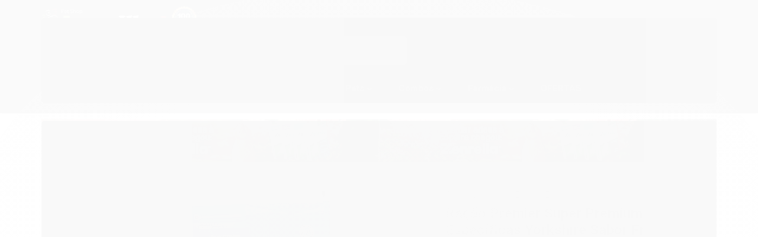

--- FILE ---
content_type: text/html; charset=utf-8
request_url: https://www.agrovillari.com.br/cachorro/racao-seca/racao-premier-super-premium-racas-especificas-yorkshire-sabor-frango-para-caes-adultos-1kg-2-5kg-ou-15kg
body_size: 34940
content:

<!DOCTYPE html>
<html lang="pt-br">
  <head>
    <meta charset="utf-8">
    <meta content='width=device-width, initial-scale=1.0, maximum-scale=2.0' name='viewport' />
    <title>Ração Premier Super Premium Raças Específicas Yorkshire Sabor Frango para Cães Adultos - 1kg, 2,5kg ou 7,5kg - Pet Shop Agrovillari - Tele Entrega de Rações e Acessórios para CÃES e GATOS atende Toda Porto Alegre</title>
    <meta http-equiv="X-UA-Compatible" content="IE=edge">
    <meta name="generator" content="Loja Integrada" />

    <link rel="dns-prefetch" href="https://cdn.awsli.com.br/">
    <link rel="preconnect" href="https://cdn.awsli.com.br/">
    <link rel="preconnect" href="https://fonts.googleapis.com">
    <link rel="preconnect" href="https://fonts.gstatic.com" crossorigin>

    
  
      <meta property="og:url" content="https://www.agrovillari.com.br/cachorro/racao-seca/racao-premier-super-premium-racas-especificas-yorkshire-sabor-frango-para-caes-adultos-1kg-2-5kg-ou-15kg" />
      <meta property="og:type" content="website" />
      <meta property="og:site_name" content="Pet Shop Agrovillari" />
      <meta property="og:locale" content="pt_BR" />
    
  <!-- Metadata para o facebook -->
  <meta property="og:type" content="website" />
  <meta property="og:title" content="Ração Premier Super Premium Raças Específicas Yorkshire Sabor Frango para Cães Adultos - 1kg, 2,5kg ou 7,5kg" />
  <meta property="og:image" content="https://cdn.awsli.com.br/800x800/1226/1226108/produto/164562107/76373b5cc5.jpg" />
  <meta name="twitter:card" content="product" />
  
  <meta name="twitter:domain" content="www.agrovillari.com.br" />
  <meta name="twitter:url" content="https://www.agrovillari.com.br/cachorro/racao-seca/racao-premier-super-premium-racas-especificas-yorkshire-sabor-frango-para-caes-adultos-1kg-2-5kg-ou-15kg?utm_source=twitter&utm_medium=twitter&utm_campaign=twitter" />
  <meta name="twitter:title" content="Ração Premier Super Premium Raças Específicas Yorkshire Sabor Frango para Cães Adultos - 1kg, 2,5kg ou 7,5kg" />
  <meta name="twitter:description" content="Ração Premier Super Premium Raças Específicas Yorkshire Sabor Frango para Cães Adultos Cada raça possui suas particularidades e se beneficia de cuidados especiais. Pensando nestas necessidades a PremieRpet® criou PremieRr Raças Específicas, a primeira linha mundial de nutrição específica para raças. Desenvolvida com ingredientes nobres e alta tecnologia, PremieR Raças Específicas oferece benefícios exclusivos que visam minimizar os principais problemas de saúde das raças e auxiliar para o pleno desenvolvimento de suas características típicas desejáveis. PremieR Yorkshire foi formulada a partir deste conceito e oferece tudo o que esta raça precisa para manter sua saúde e beleza. Oferece ainda redução do volume e odor de fezes minimizando possíveis inconvenientes de uma convivência tão próxima entre os cães e seus proprietários. Nutrição específica - Cuidado com o trato urinário e Derma System. Saúde intestinal - Combinação de ingredientes de alta digestibilidade e fibras naturais. Saúde oral - Contém hexametafosfato de sódio, ingrediente que auxilia na diminuição da formação de tártaro. Odor e volume das fezes reduzidos - Seleção de ingredientes especiais que auxiliam na redução do odor das fezes. COMPOSIÇÃO Farinha de vísceras de frango, glúten de trigo, proteína isolada de suíno, glúten de milho – não transgênico, ovo desidratado – ..." />
  <meta name="twitter:image" content="https://cdn.awsli.com.br/300x300/1226/1226108/produto/164562107/76373b5cc5.jpg" />
  <meta name="twitter:label1" content="Código" />
  <meta name="twitter:data1" content="KDURPJJ64" />
  <meta name="twitter:label2" content="Disponibilidade" />
  <meta name="twitter:data2" content="Disponível" />


    
  
    <script>
      setTimeout(function() {
        if (typeof removePageLoading === 'function') {
          removePageLoading();
        };
      }, 7000);
    </script>
  



    

  

    <link rel="canonical" href="https://www.agrovillari.com.br/cachorro/racao-seca/racao-premier-super-premium-racas-especificas-yorkshire-sabor-frango-para-caes-adultos-1kg-2-5kg-ou-15kg" />
  



  <meta name="description" content="Ração Premier Super Premium Raças Específicas Yorkshire Sabor Frango para Cães Adultos Cada raça possui suas particularidades e se beneficia de cuidados especiais. Pensando nestas necessidades a PremieRpet® criou PremieRr Raças Específicas, a primeira linha mundial de nutrição específica para raças. Desenvolvida com ingredientes nobres e alta tecnologia, PremieR Raças Específicas oferece benefícios exclusivos que visam minimizar os principais problemas de saúde das raças e auxiliar para o pleno desenvolvimento de suas características típicas desejáveis. PremieR Yorkshire foi formulada a partir deste conceito e oferece tudo o que esta raça precisa para manter sua saúde e beleza. Oferece ainda redução do volume e odor de fezes minimizando possíveis inconvenientes de uma convivência tão próxima entre os cães e seus proprietários. Nutrição específica - Cuidado com o trato urinário e Derma System. Saúde intestinal - Combinação de ingredientes de alta digestibilidade e fibras naturais. Saúde oral - Contém hexametafosfato de sódio, ingrediente que auxilia na diminuição da formação de tártaro. Odor e volume das fezes reduzidos - Seleção de ingredientes especiais que auxiliam na redução do odor das fezes. COMPOSIÇÃO Farinha de vísceras de frango, glúten de trigo, proteína isolada de suíno, glúten de milho – não transgênico, ovo desidratado – ..." />
  <meta property="og:description" content="Ração Premier Super Premium Raças Específicas Yorkshire Sabor Frango para Cães Adultos Cada raça possui suas particularidades e se beneficia de cuidados especiais. Pensando nestas necessidades a PremieRpet® criou PremieRr Raças Específicas, a primeira linha mundial de nutrição específica para raças. Desenvolvida com ingredientes nobres e alta tecnologia, PremieR Raças Específicas oferece benefícios exclusivos que visam minimizar os principais problemas de saúde das raças e auxiliar para o pleno desenvolvimento de suas características típicas desejáveis. PremieR Yorkshire foi formulada a partir deste conceito e oferece tudo o que esta raça precisa para manter sua saúde e beleza. Oferece ainda redução do volume e odor de fezes minimizando possíveis inconvenientes de uma convivência tão próxima entre os cães e seus proprietários. Nutrição específica - Cuidado com o trato urinário e Derma System. Saúde intestinal - Combinação de ingredientes de alta digestibilidade e fibras naturais. Saúde oral - Contém hexametafosfato de sódio, ingrediente que auxilia na diminuição da formação de tártaro. Odor e volume das fezes reduzidos - Seleção de ingredientes especiais que auxiliam na redução do odor das fezes. COMPOSIÇÃO Farinha de vísceras de frango, glúten de trigo, proteína isolada de suíno, glúten de milho – não transgênico, ovo desidratado – ..." />







  <meta name="robots" content="index, follow" />



    
      
        <link rel="shortcut icon" href="https://cdn.awsli.com.br/1226/1226108/favicon/19f6c435b5.png" />
      
      <link rel="icon" href="https://cdn.awsli.com.br/1226/1226108/favicon/19f6c435b5.png" sizes="192x192">
    
    
      <meta name="theme-color" content="#007e00">
    

    
      <link rel="stylesheet" href="https://cdn.awsli.com.br/production/static/loja/estrutura/v1/css/all.min.css?v=b29f0c6" type="text/css">
    
    <!--[if lte IE 8]><link rel="stylesheet" href="https://cdn.awsli.com.br/production/static/loja/estrutura/v1/css/ie-fix.min.css" type="text/css"><![endif]-->
    <!--[if lte IE 9]><style type="text/css">.lateral-fulbanner { position: relative; }</style><![endif]-->

    
      <link rel="stylesheet" href="https://cdn.awsli.com.br/production/static/loja/estrutura/v1/css/tema-escuro.min.css?v=b29f0c6" type="text/css">
    

    
    
      <link href="https://fonts.googleapis.com/css2?family=Open%20Sans:wght@300;400;600;700&display=swap" rel="stylesheet">
    

    
      <link rel="stylesheet" href="https://cdn.awsli.com.br/production/static/loja/estrutura/v1/css/bootstrap-responsive.css?v=b29f0c6" type="text/css">
      <link rel="stylesheet" href="https://cdn.awsli.com.br/production/static/loja/estrutura/v1/css/style-responsive.css?v=b29f0c6">
    

    <link rel="stylesheet" href="/tema.css?v=20250922-092823">

    

    <script type="text/javascript">
      var LOJA_ID = 1226108;
      var MEDIA_URL = "https://cdn.awsli.com.br/";
      var API_URL_PUBLIC = 'https://api.awsli.com.br/';
      
        var CARRINHO_PRODS = [];
      
      var ENVIO_ESCOLHIDO = 0;
      var ENVIO_ESCOLHIDO_CODE = 0;
      var CONTRATO_INTERNACIONAL = false;
      var CONTRATO_BRAZIL = !CONTRATO_INTERNACIONAL;
      var IS_STORE_ASYNC = true;
      var IS_CLIENTE_ANONIMO = false;
    </script>

    

    <!-- Editor Visual -->
    

    <script>
      

      const isPreview = JSON.parse(sessionStorage.getItem('preview', true));
      if (isPreview) {
        const url = location.href
        location.search === '' && url + (location.search = '?preview=None')
      }
    </script>

    
      <script src="https://cdn.awsli.com.br/production/static/loja/estrutura/v1/js/all.min.js?v=b29f0c6"></script>
    
    <!-- HTML5 shim and Respond.js IE8 support of HTML5 elements and media queries -->
    <!--[if lt IE 9]>
      <script src="https://oss.maxcdn.com/html5shiv/3.7.2/html5shiv.min.js"></script>
      <script src="https://oss.maxcdn.com/respond/1.4.2/respond.min.js"></script>
    <![endif]-->

    <link rel="stylesheet" href="https://cdn.awsli.com.br/production/static/loja/estrutura/v1/css/slick.min.css" type="text/css">
    <script src="https://cdn.awsli.com.br/production/static/loja/estrutura/v1/js/slick.min.js?v=b29f0c6"></script>
    <link rel="stylesheet" href="https://cdn.awsli.com.br/production/static/css/jquery.fancybox.min.css" type="text/css" />
    <script src="https://cdn.awsli.com.br/production/static/js/jquery/jquery.fancybox.pack.min.js"></script>

    
    

  
  <link rel="stylesheet" href="https://cdn.awsli.com.br/production/static/loja/estrutura/v1/css/imagezoom.min.css" type="text/css">
  <script src="https://cdn.awsli.com.br/production/static/loja/estrutura/v1/js/jquery.imagezoom.min.js"></script>

  <script type="text/javascript">
    var PRODUTO_ID = '164562107';
    var URL_PRODUTO_FRETE_CALCULAR = 'https://www.agrovillari.com.br/carrinho/frete';
    var variacoes = [{184948813: [5227749]}, {164562622: [4499588]}, {164563155: [5240261]}];
    var grades = [440233];
    var imagem_grande = "https://cdn.awsli.com.br/2500x2500/1226/1226108/produto/164562107/76373b5cc5.jpg";
    var produto_grades_imagens = {};
    var produto_preco_sob_consulta = false;
    var produto_preco = 47.90;
  </script>
  <script type="text/javascript" src="https://cdn.awsli.com.br/production/static/loja/estrutura/v1/js/produto.min.js?v=b29f0c6"></script>
  <script type="text/javascript" src="https://cdn.awsli.com.br/production/static/loja/estrutura/v1/js/eventos-pixel-produto.min.js?v=b29f0c6"></script>


    
      
        <!-- Global site tag (gtag.js) - Google Analytics -->
<script async src="https://www.googletagmanager.com/gtag/js?l=LIgtagDataLayer&id=G-DTPHFJ86XT"></script>
<script>
  window.LIgtagDataLayer = window.LIgtagDataLayer || [];
  function LIgtag(){LIgtagDataLayer.push(arguments);}
  LIgtag('js', new Date());

  LIgtag('set', {
    'currency': 'BRL',
    'country': 'BR'
  });
  LIgtag('config', 'G-DTPHFJ86XT');
  LIgtag('config', '656183617');

  if(window.performance) {
    var timeSincePageLoad = Math.round(performance.now());
    LIgtag('event', 'timing_complete', {
      'name': 'load',
      'time': timeSincePageLoad
    });
  }

  $(document).on('li_view_home', function(_, eventID) {
    LIgtag('event', 'view_home');
  });

  $(document).on('li_select_product', function(_, eventID, data) {
    LIgtag('event', 'select_item', data);
  });

  $(document).on('li_start_contact', function(_, eventID, value) {
    LIgtag('event', 'start_contact', {
      value
    });
  });

  $(document).on('li_view_catalog', function(_, eventID) {
    LIgtag('event', 'view_catalog');
  });

  $(document).on('li_search', function(_, eventID, search_term) {
    LIgtag('event', 'search', {
      search_term
    });
  });

  $(document).on('li_filter_products', function(_, eventID, data) {
    LIgtag('event', 'filter_products', data);
  });

  $(document).on('li_sort_products', function(_, eventID, value) {
    LIgtag('event', 'sort_products', {
      value
    });
  });

  $(document).on('li_view_product', function(_, eventID, item) {
    LIgtag('event', 'view_item', {
      items: [item]
    });
  });

  $(document).on('li_select_variation', function(_, eventID, data) {
    LIgtag('event', 'select_variation', data);
  });

  $(document).on('li_calculate_shipping', function(_, eventID, data) {
    LIgtag('event', 'calculate_shipping', {
      zipcode: data.zipcode
    });
  });

  $(document).on('li_view_cart', function(_, eventID, data) {
    LIgtag('event', 'view_cart', data);
  });

  $(document).on('li_add_to_cart', function(_, eventID, data) {
    LIgtag('event', 'add_to_cart', {
      items: data.items
    });
  });

  $(document).on('li_apply_coupon', function(_, eventID, value) {
    LIgtag('event', 'apply_coupon', {
      value
    });
  });

  $(document).on('li_change_quantity', function(_, eventID, item) {
    LIgtag('event', 'change_quantity', {
      items: [item]
    });
  });

  $(document).on('li_remove_from_cart', function(_, eventID, item) {
    LIgtag('event', 'remove_from_cart', {
      items: [item]
    });
  });

  $(document).on('li_return_home', function(_, eventID) {
    LIgtag('event', 'return_home');
  });

  $(document).on('li_view_checkout', function(_, eventID, data) {
    LIgtag('event', 'begin_checkout', data);
  });

  $(document).on('li_login', function(_, eventID) {
    LIgtag('event', 'login');
  });

  $(document).on('li_change_address', function(_, eventID, value) {
    LIgtag('event', 'change_address', {
      value
    });
  });

  $(document).on('li_change_shipping', function(_, eventID, data) {
    LIgtag('event', 'add_shipping_info', data);
  });

  $(document).on('li_change_payment', function(_, eventID, data) {
    LIgtag('event', 'add_payment_info', data);
  });

  $(document).on('li_start_purchase', function(_, eventID) {
    LIgtag('event', 'start_purchase');
  });

  $(document).on('li_checkout_error', function(_, eventID, value) {
    LIgtag('event', 'checkout_error', {
      value
    });
  });

  $(document).on('li_purchase', function(_, eventID, data) {
    LIgtag('event', 'purchase', data);

    
      LIgtag('event', 'conversion', {
        send_to: '656183617/_SCGCK3StpQYEMGi8rgC',
        value: data.value,
        currency: data.currency,
        transaction_id: data.transaction_id
      });
    
  });
</script>
      
        <!-- Facebook Pixel Code -->
<script>
  !function(f,b,e,v,n,t,s)
  {if(f.fbq)return;n=f.fbq=function(){n.callMethod?
  n.callMethod.apply(n,arguments):n.queue.push(arguments)};
  if(!f._fbq)f._fbq=n;n.push=n;n.loaded=!0;n.version='2.0';
  n.queue=[];t=b.createElement(e);t.async=!0;
  t.src=v;s=b.getElementsByTagName(e)[0];
  s.parentNode.insertBefore(t,s)}(window, document,'script',
  'https://connect.facebook.net/en_US/fbevents.js');

  var has_meta_app = true,
    li_fb_user_data = {};

  try {
    var user_session_identifier = $.cookie('li_user_session_identifier');

    if (!user_session_identifier) {
      user_session_identifier = uuidv4();

      $.cookie('li_user_session_identifier', user_session_identifier, {
        path: '/'
      });
    };
  } catch (err) { }
  
  fbq('init', '1308303275981771', {
    country: 'br',
    external_id: user_session_identifier,
    ...li_fb_user_data
  }, {
    agent: 'li'
  });
  
  $(document).on('li_view_home', function(_, eventID) {
    fbq('track', 'PageView', {}, { eventID: eventID + '-PV' });
  
    fbq('trackCustom', 'ViewHome', {}, { eventID });
  });

  $(document).on('li_select_product', function(_, eventID, data) {
    var body = {
      content_ids: [data.item_sku],
      content_name: data.item_name
    };

    fbq('trackCustom', 'SelectItem', body, { eventID });
  });

  $(document).on('li_start_contact', function(_, eventID, value) {
    var body = {
      content_name: value
    };

    fbq('track', 'Contact', body, { eventID });
  });

  $(document).on('li_view_catalog', function(_, eventID) {
    fbq('track', 'PageView', {}, { eventID: eventID + '-PV' });
  
    fbq('trackCustom', 'ViewCatalog', {}, { eventID });
  });

  $(document).on('li_search', function(_, eventID, search_term) {
    var body = {
      search_string: search_term
    };

    fbq('track', 'Search', body, { eventID });
  });

  $(document).on('li_filter_products', function(_, eventID, data) {
    var body = {
      content_name: data.attribute_name + ':' + data.attribute_value
    };

    fbq('trackCustom', 'FilterProducts', body, { eventID });
  });

  $(document).on('li_sort_products', function(_, eventID, value) {
    var body = {
      content_name: value
    };

    fbq('trackCustom', 'SortProducts', body, { eventID });
  });

  $(document).on('li_view_product', function(_, eventID, item) {
    fbq('track', 'PageView', {}, { eventID: eventID + '-PV' });
  
    var body = {
      content_ids: [item.item_sku],
      content_category: item.item_category,
      content_name: item.item_name,
      content_type: item.item_type,
      currency: 'BRL',
      value: item.price
    };

    fbq('track', 'ViewContent', body, { eventID });
  });

  $(document).on('li_select_variation', function(_, eventID, data) {
    var body = {
      content_name: data.grid_name + ':' + data.variation_name
    };

    fbq('track', 'CustomizeProduct', body, { eventID });
  });

  $(document).on('li_calculate_shipping', function(_, eventID, data) {
    var body = {
      content_name: data.zipcode
    };

    fbq('trackCustom', 'CalculateShipping', body, { eventID });
  });

  $(document).on('li_view_buy_together', function(_, eventID, data) {
    var content_ids = $.map(data.items, function(item) {
      return item.item_sku;
    });

    var body = {
      content_ids,
      content_name: data.title
    };

    fbq('trackCustom', 'ViewBuyTogether', body, { eventID });
  });

  $(document).on('li_select_buy_together_variation', function(_, eventID, data) {
    var body = {
      content_name: data.grid_name + ':' + data.variation_name
    };

    fbq('track', 'CustomizeBuyTogetherProduct', body, { eventID });
  });

  $(document).on('li_view_cart', function(_, eventID, data) {
    fbq('track', 'PageView', {}, { eventID: eventID + '-PV' });
  
    var contents = $.map(data.items, function(item) {
      return {
        id: item.item_sku,
        quantity: item.quantity
      };
    });

    var body = {
      contents,
      content_type: 'product',
      currency: 'BRL',
      num_items: contents.length,
      value: data.value
    };

    fbq('trackCustom', 'ViewCart', body, { eventID });
  });

  $(document).on('li_add_to_cart', function(_, eventID, data) {
    var value = 0;

    var contents = $.map(data.items, function(item) {
      value += item.price * item.quantity;

      return {
        id: item.item_sku,
        quantity: item.quantity
      };
    });

    var body = {
      contents,
      content_type: 'product',
      currency: 'BRL',
      value
    };

    fbq('track', 'AddToCart', body, { eventID });
  });

  $(document).on('li_apply_coupon', function(_, eventID, value) {
    var body = {
      content_name: value
    };

    fbq('trackCustom', 'ApplyCoupon', body, { eventID });
  });

  $(document).on('li_change_quantity', function(_, eventID, item) {
    var body = {
      contents: [
        {
          id: item.item_id,
          quantity: item.quantity
        }
      ]
    };

    fbq('trackCustom', 'ChangeQuantity', body, { eventID });
  });

  $(document).on('li_remove_from_cart', function(_, eventID, item) {
    var body = {
      content_ids: [item.item_id]
    };

    fbq('trackCustom', 'RemoveFromCart', body, { eventID });
  });

  $(document).on('li_return_home', function(_, eventID) {
    fbq('trackCustom', 'ReturnHome', {}, { eventID });
  });

  $(document).on('li_view_checkout', function(_, eventID, data) {
    fbq('track', 'PageView', {}, { eventID: eventID + '-PV' });
  
    var contents = $.map(data.items, function(item) {
      return {
        id: item.item_sku,
        quantity: item.quantity
      };
    });

    var body = {
      contents,
      content_type: 'product',
      currency: 'BRL',
      num_items: contents.length,
      value: data.value
    };

    fbq('track', 'InitiateCheckout', body, { eventID });
  });

  $(document).on('li_login', function(_, eventID) {
    fbq('track', 'PageView', {}, { eventID: eventID + '-PV' });

    fbq('trackCustom', 'Login', {}, { eventID });
  });

  $(document).on('li_change_address', function(_, eventID, value) {
    var body = {
      content_name: value
    };

    fbq('trackCustom', 'ChangeAddress', body, { eventID });
  });

  $(document).on('li_change_shipping', function(_, eventID, data) {
    var contents = $.map(data.items, function(item) {
      return {
        id: item.item_sku,
        quantity: item.quantity
      };
    });

    var body = {
      contents,
      content_name: data.shipping_tier
    };

    fbq('trackCustom', 'AddShippingInfo', body, { eventID });
  });

  $(document).on('li_change_payment', function(_, eventID, data) {
    var contents = $.map(data.items, function(item) {
      return {
        id: item.item_sku,
        quantity: item.quantity
      };
    });

    var body = {
      contents,
      content_name: data.payment_type
    };

    fbq('track', 'AddPaymentInfo', body, { eventID });
  });

  $(document).on('li_start_purchase', function(_, eventID) {
    fbq('trackCustom', 'StartPurchase', {}, { eventID });
  });

  $(document).on('li_checkout_error', function(_, eventID, value) {
    var body = {
      content_name: value
    };

    fbq('trackCustom', 'CheckoutError', body, { eventID });
  });

  $(document).on('li_purchase', function(_, eventID, data) {
    var contents = $.map(data.items, function(item) {
      return {
        id: item.item_sku,
        quantity: item.quantity
      };
    });

    var body = {
      contents,
      content_type: 'product',
      currency: 'BRL',
      num_items: contents.length,
      value: data.total_value,
      order_id: data.transaction_id
    };

    fbq('track', 'Purchase', body, { eventID });
  });
  
  $(document).on('li_view_page', function(_, eventID) {
    fbq('track', 'PageView', {}, { eventID: eventID + '-PV' });
  });

  $(document).on('li_view_purchase', function(_, eventID) {
    fbq('track', 'PageView', {}, { eventID: eventID + '-PV' });
  });

  $(document).on('li_view_wishlist', function(_, eventID) {
    fbq('track', 'PageView', {}, { eventID: eventID + '-PV' });
  });

  $(document).on('li_view_orders', function(_, eventID) {
    fbq('track', 'PageView', {}, { eventID: eventID + '-PV' });
  });

  $(document).on('li_view_account', function(_, eventID) {
    fbq('track', 'PageView', {}, { eventID: eventID + '-PV' });
  });

  $(document).on('li_view_others', function(_, eventID) {
    fbq('track', 'PageView', {}, { eventID: eventID + '-PV' });
  });
</script>
<noscript>
  <img height="1" width="1" style="display:none" 
       src="https://www.facebook.com/tr?id=1308303275981771&ev=PageView&noscript=1"/>
</noscript>
<!-- End Facebook Pixel Code -->
      
    

    
<script>
  var url = '/_events/api/setEvent';

  var sendMetrics = function(event, user = {}) {
    var unique_identifier = uuidv4();

    try {
      var data = {
        request: {
          id: unique_identifier,
          environment: 'production'
        },
        store: {
          id: 1226108,
          name: 'Pet Shop Agrovillari',
          test_account: false,
          has_meta_app: window.has_meta_app ?? false,
          li_search: true
        },
        device: {
          is_mobile: /Mobi/.test(window.navigator.userAgent),
          user_agent: window.navigator.userAgent,
          ip: '###device_ip###'
        },
        page: {
          host: window.location.hostname,
          path: window.location.pathname,
          search: window.location.search,
          type: 'product',
          title: document.title,
          referrer: document.referrer
        },
        timestamp: '###server_timestamp###',
        user_timestamp: new Date().toISOString(),
        event,
        origin: 'store'
      };

      if (window.performance) {
        var [timing] = window.performance.getEntriesByType('navigation');

        data['time'] = {
          server_response: Math.round(timing.responseStart - timing.requestStart)
        };
      }

      var _user = {},
          user_email_cookie = $.cookie('user_email'),
          user_data_cookie = $.cookie('LI-UserData');

      if (user_email_cookie) {
        var user_email = decodeURIComponent(user_email_cookie);

        _user['email'] = user_email;
      }

      if (user_data_cookie) {
        var user_data = JSON.parse(user_data_cookie);

        _user['logged'] = user_data.logged;
        _user['id'] = user_data.id ?? undefined;
      }

      $.each(user, function(key, value) {
        _user[key] = value;
      });

      if (!$.isEmptyObject(_user)) {
        data['user'] = _user;
      }

      try {
        var session_identifier = $.cookie('li_session_identifier');

        if (!session_identifier) {
          session_identifier = uuidv4();
        };

        var expiration_date = new Date();

        expiration_date.setTime(expiration_date.getTime() + (30 * 60 * 1000)); // 30 minutos

        $.cookie('li_session_identifier', session_identifier, {
          expires: expiration_date,
          path: '/'
        });

        data['session'] = {
          id: session_identifier
        };
      } catch (err) { }

      try {
        var user_session_identifier = $.cookie('li_user_session_identifier');

        if (!user_session_identifier) {
          user_session_identifier = uuidv4();

          $.cookie('li_user_session_identifier', user_session_identifier, {
            path: '/'
          });
        };

        data['user_session'] = {
          id: user_session_identifier
        };
      } catch (err) { }

      var _cookies = {},
          fbc = $.cookie('_fbc'),
          fbp = $.cookie('_fbp');

      if (fbc) {
        _cookies['fbc'] = fbc;
      }

      if (fbp) {
        _cookies['fbp'] = fbp;
      }

      if (!$.isEmptyObject(_cookies)) {
        data['session']['cookies'] = _cookies;
      }

      try {
        var ab_test_cookie = $.cookie('li_ab_test_running');

        if (ab_test_cookie) {
          var ab_test = JSON.parse(atob(ab_test_cookie));

          if (ab_test.length) {
            data['store']['ab_test'] = ab_test;
          }
        }
      } catch (err) { }

      var _utm = {};

      $.each(sessionStorage, function(key, value) {
        if (key.startsWith('utm_')) {
          var name = key.split('_')[1];

          _utm[name] = value;
        }
      });

      if (!$.isEmptyObject(_utm)) {
        data['session']['utm'] = _utm;
      }

      var controller = new AbortController();

      setTimeout(function() {
        controller.abort();
      }, 5000);

      fetch(url, {
        keepalive: true,
        method: 'POST',
        headers: {
          'Content-Type': 'application/json'
        },
        body: JSON.stringify({ data }),
        signal: controller.signal
      });
    } catch (err) { }

    return unique_identifier;
  }
</script>

    
<script>
  (function() {
    var initABTestHandler = function() {
      try {
        if ($.cookie('li_ab_test_running')) {
          return
        };
        var running_tests = [];

        
        
        
        

        var running_tests_to_cookie = JSON.stringify(running_tests);
        running_tests_to_cookie = btoa(running_tests_to_cookie);
        $.cookie('li_ab_test_running', running_tests_to_cookie, {
          path: '/'
        });

        
        if (running_tests.length > 0) {
          setTimeout(function() {
            $.ajax({
              url: "/conta/status"
            });
          }, 500);
        };

      } catch (err) { }
    }
    setTimeout(initABTestHandler, 500);
  }());
</script>

    
<script>
  $(function() {
    // Clicar em um produto
    $('.listagem-item').click(function() {
      var row, column;

      var $list = $(this).closest('[data-produtos-linha]'),
          index = $(this).closest('li').index();

      if($list.find('.listagem-linha').length === 1) {
        var productsPerRow = $list.data('produtos-linha');

        row = Math.floor(index / productsPerRow) + 1;
        column = (index % productsPerRow) + 1;
      } else {
        row = $(this).closest('.listagem-linha').index() + 1;
        column = index + 1;
      }

      var body = {
        item_id: $(this).attr('data-id'),
        item_sku: $(this).find('.produto-sku').text(),
        item_name: $(this).find('.nome-produto').text().trim(),
        item_row: row,
        item_column: column
      };

      var eventID = sendMetrics({
        type: 'event',
        name: 'select_product',
        data: body
      });

      $(document).trigger('li_select_product', [eventID, body]);
    });

    // Clicar no "Fale Conosco"
    $('#modalContato').on('show', function() {
      var value = 'Fale Conosco';

      var eventID = sendMetrics({
        type: 'event',
        name: 'start_contact',
        data: { text: value }
      });

      $(document).trigger('li_start_contact', [eventID, value]);
    });

    // Clicar no WhatsApp
    $('.li-whatsapp a').click(function() {
      var value = 'WhatsApp';

      var eventID = sendMetrics({
        type: 'event',
        name: 'start_contact',
        data: { text: value }
      });

      $(document).trigger('li_start_contact', [eventID, value]);
    });

    
      // Visualizar o produto
      var body = {
        item_id: '164562107',
        item_sku: 'KDURPJJ64',
        item_name: 'Ração Premier Super Premium Raças Específicas Yorkshire Sabor Frango para Cães Adultos - 1kg, 2,5kg ou 7,5kg',
        item_category: 'Ração Seca',
        item_type: 'product_group',
        
          full_price: 47.90,
          promotional_price: null,
          price: 47.90,
        
        quantity: 1
      };

      var params = new URLSearchParams(window.location.search),
          recommendation_shelf = null,
          recommendation = {};

      if (
        params.has('recomendacao_id') &&
        params.has('email_ref') &&
        params.has('produtos_recomendados')
      ) {
        recommendation['email'] = {
          id: params.get('recomendacao_id'),
          email_id: params.get('email_ref'),
          products: $.map(params.get('produtos_recomendados').split(','), function(value) {
            return parseInt(value)
          })
        };
      }

      if (recommendation_shelf) {
        recommendation['shelf'] = recommendation_shelf;
      }

      if (!$.isEmptyObject(recommendation)) {
        body['recommendation'] = recommendation;
      }

      var eventID = sendMetrics({
        type: 'pageview',
        name: 'view_product',
        data: body
      });

      $(document).trigger('li_view_product', [eventID, body]);

      // Calcular frete
      $('#formCalcularCep').submit(function() {
        $(document).ajaxSuccess(function(event, xhr, settings) {
          try {
            var url = new URL(settings.url);

            if(url.pathname !== '/carrinho/frete') return;

            var data = xhr.responseJSON;

            if(data.error) return;

            var params = url.searchParams;

            var body = {
              zipcode: params.get('cep'),
              deliveries: $.map(data, function(delivery) {
                if(delivery.msgErro) return;

                return {
                  id: delivery.id,
                  name: delivery.name,
                  price: delivery.price,
                  delivery_time: delivery.deliveryTime
                };
              })
            };

            var eventID = sendMetrics({
              type: 'event',
              name: 'calculate_shipping',
              data: body
            });

            $(document).trigger('li_calculate_shipping', [eventID, body]);

            $(document).off('ajaxSuccess');
          } catch(error) {}
        });
      });

      // Visualizar compre junto
      $(document).on('buy_together_ready', function() {
        var $buyTogether = $('.compre-junto');

        var observer = new IntersectionObserver(function(entries) {
          entries.forEach(function(entry) {
            if(entry.isIntersecting) {
              var body = {
                title: $buyTogether.find('.compre-junto__titulo').text(),
                id: $buyTogether.data('id'),
                items: $buyTogether.find('.compre-junto__produto').map(function() {
                  var $product = $(this);

                  return {
                    item_id: $product.attr('data-id'),
                    item_sku: $product.attr('data-code'),
                    item_name: $product.find('.compre-junto__nome').text(),
                    full_price: $product.find('.compre-junto__preco--regular').data('price') || null,
                    promotional_price: $product.find('.compre-junto__preco--promocional').data('price') || null
                  };
                }).get()
              };

              var eventID = sendMetrics({
                type: 'event',
                name: 'view_buy_together',
                data: body
              });

              $(document).trigger('li_view_buy_together', [eventID, body]);

              observer.disconnect();
            }
          });
        }, { threshold: 1.0 });

        observer.observe($buyTogether.get(0));

        $('.compre-junto__atributo--grade').click(function(event) {
          if(!event.originalEvent) return;

          var body = {
            grid_name: $(this).closest('.compre-junto__atributos').data('grid'),
            variation_name: $(this).data('variation')
          };

          var eventID = sendMetrics({
            type: 'event',
            name: 'select_buy_together_variation',
            data: body
          });

          $(document).trigger('li_select_buy_together_variation', [eventID, body]);
        });

        $('.compre-junto__atributo--lista').change(function(event) {
          if(!event.originalEvent) return;

          var $selectedOption = $(this).find('option:selected');

          if(!$selectedOption.is('[value]')) return;

          var body = {
            grid_name: $(this).closest('.compre-junto__atributos').data('grid'),
            variation_name: $selectedOption.text()
          };

          var eventID = sendMetrics({
            type: 'event',
            name: 'select_buy_together_variation',
            data: body
          });

          $(document).trigger('li_select_buy_together_variation', [eventID, body]);
        });
      });

      // Selecionar uma variação
      $('.atributo-item').click(function(event) {
        if(!event.originalEvent) return;

        var body = {
          grid_name: $(this).data('grade-nome'),
          variation_name: $(this).data('variacao-nome')
        };

        var eventID = sendMetrics({
          type: 'event',
          name: 'select_variation',
          data: body
        });

        $(document).trigger('li_select_variation', [eventID, body]);
      });
    
  });
</script>


    
	<!-- google-site-verification -->
  
      <meta name="google-site-verification" content="z_PUbE3qJguJoxpzZ4n0N7j3xqL623JvGxTLiYyQuts" />
  

	<!-- GTAG - Cabeçalho -->
  
      <!-- Google Tag Manager -->
<script>(function(w,d,s,l,i){w[l]=w[l]||[];w[l].push({'gtm.start':
new Date().getTime(),event:'gtm.js'});var f=d.getElementsByTagName(s)[0],
j=d.createElement(s),dl=l!='dataLayer'?'&l='+l:'';j.async=true;j.src=
'https://www.googletagmanager.com/gtm.js?id='+i+dl;f.parentNode.insertBefore(j,f);
})(window,document,'script','dataLayer','GTM-T9GFLBK');</script>
<!-- End Google Tag Manager -->
  


    
      
        <link href="//cdn.awsli.com.br/temasv2/456/__theme_custom.css?v=1699559428" rel="stylesheet" type="text/css">
<script src="//cdn.awsli.com.br/temasv2/456/__theme_custom.js?v=1699559428"></script>
      
    

    
      <link rel="stylesheet" href="/avancado.css?v=20250922-092823" type="text/css" />
    

    
      
        <script defer async src="https://analytics.tiktok.com/i18n/pixel/sdk.js?sdkid=C8LLL2H6L5687AUG7D8G"></script>
      

      
        <script type="text/javascript">
          !function (w, d, t) {
            w.TiktokAnalyticsObject=t;
            var ttq=w[t]=w[t]||[];
            ttq.methods=["page","track","identify","instances","debug","on","off","once","ready","alias","group","enableCookie","disableCookie"];
            ttq.setAndDefer=function(t,e){
              t[e]=function(){
                t.push([e].concat(Array.prototype.slice.call(arguments,0)))
              }
            }
            for(var i=0;i<ttq.methods.length;i++)
              ttq.setAndDefer(ttq,ttq.methods[i]);
          }(window, document, 'ttq');

          window.LI_TIKTOK_PIXEL_ENABLED = true;
        </script>
      

      
    

    
  <link rel="manifest" href="/manifest.json" />




  </head>
  <body class="pagina-produto produto-164562107 tema-transparente  ">
    <div id="fb-root"></div>
    
  
    <div id="full-page-loading">
      <div class="conteiner" style="height: 100%;">
        <div class="loading-placeholder-content">
          <div class="loading-placeholder-effect loading-placeholder-header"></div>
          <div class="loading-placeholder-effect loading-placeholder-body"></div>
        </div>
      </div>
      <script>
        var is_full_page_loading = true;
        function removePageLoading() {
          if (is_full_page_loading) {
            try {
              $('#full-page-loading').remove();
            } catch(e) {}
            try {
              var div_loading = document.getElementById('full-page-loading');
              if (div_loading) {
                div_loading.remove();
              };
            } catch(e) {}
            is_full_page_loading = false;
          };
        };
        $(function() {
          setTimeout(function() {
            removePageLoading();
          }, 1);
        });
      </script>
      <style>
        #full-page-loading { position: fixed; z-index: 9999999; margin: auto; top: 0; left: 0; bottom: 0; right: 0; }
        #full-page-loading:before { content: ''; display: block; position: fixed; top: 0; left: 0; width: 100%; height: 100%; background: rgba(255, 255, 255, .98); background: radial-gradient(rgba(255, 255, 255, .99), rgba(255, 255, 255, .98)); }
        .loading-placeholder-content { height: 100%; display: flex; flex-direction: column; position: relative; z-index: 1; }
        .loading-placeholder-effect { background-color: #F9F9F9; border-radius: 5px; width: 100%; animation: pulse-loading 1.5s cubic-bezier(0.4, 0, 0.6, 1) infinite; }
        .loading-placeholder-content .loading-placeholder-body { flex-grow: 1; margin-bottom: 30px; }
        .loading-placeholder-content .loading-placeholder-header { height: 20%; min-height: 100px; max-height: 200px; margin: 30px 0; }
        @keyframes pulse-loading{50%{opacity:.3}}
      </style>
    </div>
  



    
      
        




<div class="barra-inicial fundo-secundario">
  <div class="conteiner">
    <div class="row-fluid">
      <div class="lista-redes span3 hidden-phone">
        
          <ul>
            
              <li>
                <a href="https://facebook.com/petshopagrovillari" target="_blank" aria-label="Siga nos no Facebook"><i class="icon-facebook"></i></a>
              </li>
            
            
            
            
            
              <li>
                <a href="https://instagram.com/agrovillaripetshop" target="_blank" aria-label="Siga nos no Instagram"><i class="icon-instagram"></i></a>
              </li>
            
            
            
          </ul>
        
      </div>
      <div class="canais-contato span9">
        <ul>
          <li class="hidden-phone">
            <a href="#modalContato" data-toggle="modal" data-target="#modalContato">
              <i class="icon-comment"></i>
              Fale Conosco
            </a>
          </li>
          
            <li>
              <span>
                <i class="icon-phone"></i>Telefone: (51) 99268-7806
              </span>
            </li>
          
          
            <li class="tel-whatsapp">
              <span>
                <i class="fa fa-whatsapp"></i>Whatsapp: (51) 99268-7806
              </span>
            </li>
          
          
        </ul>
      </div>
    </div>
  </div>
</div>

      
    

    <div class="conteiner-principal">
      
        
          
<div id="cabecalho">

  <div class="atalhos-mobile visible-phone fundo-secundario borda-principal">
    <ul>

      <li><a href="https://www.agrovillari.com.br/" class="icon-home"> </a></li>
      
      <li class="fundo-principal"><a href="https://www.agrovillari.com.br/carrinho/index" class="icon-shopping-cart"> </a></li>
      
      
        <li class="menu-user-logged" style="display: none;"><a href="https://www.agrovillari.com.br/conta/logout" class="icon-signout menu-user-logout"> </a></li>
      
      
      <li><a href="https://www.agrovillari.com.br/conta/index" class="icon-user"> </a></li>
      
      <li class="vazia"><span>&nbsp;</span></li>

    </ul>
  </div>

  <div class="conteiner">
    <div class="row-fluid">
      <div class="span3">
        <h2 class="logo cor-secundaria">
          <a href="https://www.agrovillari.com.br/" title="Pet Shop Agrovillari">
            
            <img src="https://cdn.awsli.com.br/400x300/1226/1226108/logo/agrovillari-pet-shop-porto-alegre-casa-das-racoes-5kc7z7t4lm.png" alt="Pet Shop Agrovillari" />
            
          </a>
        </h2>


      </div>

      <div class="conteudo-topo span9">
        <div class="superior row-fluid hidden-phone">
          <div class="span8">
            
              
                <div class="btn-group menu-user-logged" style="display: none;">
                  <a href="https://www.agrovillari.com.br/conta/index" class="botao secundario pequeno dropdown-toggle" data-toggle="dropdown">
                    Olá, <span class="menu-user-name"></span>
                    <span class="icon-chevron-down"></span>
                  </a>
                  <ul class="dropdown-menu">
                    <li>
                      <a href="https://www.agrovillari.com.br/conta/index" title="Minha conta">Minha conta</a>
                    </li>
                    
                      <li>
                        <a href="https://www.agrovillari.com.br/conta/pedido/listar" title="Minha conta">Meus pedidos</a>
                      </li>
                    
                    <li>
                      <a href="https://www.agrovillari.com.br/conta/favorito/listar" title="Meus favoritos">Meus favoritos</a>
                    </li>
                    <li>
                      <a href="https://www.agrovillari.com.br/conta/logout" title="Sair" class="menu-user-logout">Sair</a>
                    </li>
                  </ul>
                </div>
              
              
                <a href="https://www.agrovillari.com.br/conta/login" class="bem-vindo cor-secundaria menu-user-welcome">
                  Bem-vindo, <span class="cor-principal">identifique-se</span> para fazer pedidos
                </a>
              
            
          </div>
          <div class="span4">
            <ul class="acoes-conta borda-alpha">
              
                <li>
                  <i class="icon-list fundo-principal"></i>
                  <a href="https://www.agrovillari.com.br/conta/pedido/listar" class="cor-secundaria">Meus Pedidos</a>
                </li>
              
              
                <li>
                  <i class="icon-user fundo-principal"></i>
                  <a href="https://www.agrovillari.com.br/conta/index" class="cor-secundaria">Minha Conta</a>
                </li>
              
            </ul>
          </div>
        </div>

        <div class="inferior row-fluid ">
          <div class="span8 busca-mobile">
            <a href="javascript:;" class="atalho-menu visible-phone icon-th botao principal"> </a>

            <div class="busca borda-alpha">
              <form id="form-buscar" action="/buscar" method="get">
                <input id="auto-complete" type="text" name="q" placeholder="Digite o que você procura" value="" autocomplete="off" maxlength="255" />
                <button class="botao botao-busca icon-search fundo-secundario" aria-label="Buscar"></button>
              </form>
            </div>

          </div>

          
            <div class="span4 hidden-phone">
              

  <div class="carrinho vazio">
    
      <a href="https://www.agrovillari.com.br/carrinho/index">
        <i class="icon-shopping-cart fundo-principal"></i>
        <strong class="qtd-carrinho titulo cor-secundaria" style="display: none;">0</strong>
        <span style="display: none;">
          
            <b class="titulo cor-secundaria"><span>Meu Carrinho</span></b>
          
          <span class="cor-secundaria">Produtos adicionados</span>
        </span>
        
          <span class="titulo cor-secundaria vazio-text">Carrinho vazio</span>
        
      </a>
    
    <div class="carrinho-interno-ajax"></div>
  </div>
  
<div class="minicart-placeholder" style="display: none;">
  <div class="carrinho-interno borda-principal">
    <ul>
      <li class="minicart-item-modelo">
        
          <div class="preco-produto com-promocao destaque-preco ">
            <div>
              <s class="preco-venda">
                R$ --PRODUTO_PRECO_DE--
              </s>
              <strong class="preco-promocional cor-principal">
                R$ --PRODUTO_PRECO_POR--
              </strong>
            </div>
          </div>
        
        <a data-href="--PRODUTO_URL--" class="imagem-produto">
          <img data-src="https://cdn.awsli.com.br/64x64/--PRODUTO_IMAGEM--" alt="--PRODUTO_NOME--" />
        </a>
        <a data-href="--PRODUTO_URL--" class="nome-produto cor-secundaria">
          --PRODUTO_NOME--
        </a>
        <div class="produto-sku hide">--PRODUTO_SKU--</div>
      </li>
    </ul>
    <div class="carrinho-rodape">
      <span class="carrinho-info">
        
          <i>--CARRINHO_QUANTIDADE-- produto no carrinho</i>
        
        
          
            <span class="carrino-total">
              Total: <strong class="titulo cor-principal">R$ --CARRINHO_TOTAL_ITENS--</strong>
            </span>
          
        
      </span>
      <a href="https://www.agrovillari.com.br/carrinho/index" class="botao principal">
        
          <i class="icon-shopping-cart"></i>Ir para o carrinho
        
      </a>
    </div>
  </div>
</div>



            </div>
          
        </div>

      </div>
    </div>
    


  
    
      
<div class="menu superior">
  <ul class="nivel-um">
    


    

  


    
      <li class="categoria-id-3854183 com-filho borda-principal">
        <a href="https://www.agrovillari.com.br/cachorros" title="Cachorros">
          <strong class="titulo cor-secundaria">Cachorros</strong>
          
            <i class="icon-chevron-down fundo-secundario"></i>
          
        </a>
        
          <ul class="nivel-dois borda-alpha">
            

  <li class="categoria-id-3857022 com-filho">
    <a href="https://www.agrovillari.com.br/cachorros/acessorios-para-cachorros" title="Acessórios">
      
        <i class="icon-chevron-right fundo-secundario"></i>
      
      Acessórios
    </a>
    
      <ul class="nivel-tres">
        
          

  <li class="categoria-id-5219503 ">
    <a href="https://www.agrovillari.com.br/cachorros/acessorios-para-cachorros/comedouros" title="Bebedouros e Comedouros">
      
      Bebedouros e Comedouros
    </a>
    
  </li>

  <li class="categoria-id-8058728 ">
    <a href="https://www.agrovillari.com.br/cachorros/acessorios-para-cachorros/cercados-grades-e-portoes" title="Cercados, Grades e Portões">
      
      Cercados, Grades e Portões
    </a>
    
  </li>

  <li class="categoria-id-5987348 ">
    <a href="https://www.agrovillari.com.br/cachorros/acessorios-para-cachorros/coleiras-guias-e-peitorais" title="Coleiras, Guias e Peitorais">
      
      Coleiras, Guias e Peitorais
    </a>
    
  </li>

  <li class="categoria-id-8060260 ">
    <a href="https://www.agrovillari.com.br/cachorros/acessorios-para-cachorros/escovas-pentes-e-rasqueadeira" title="Escovas, Pentes e Rasqueadeira">
      
      Escovas, Pentes e Rasqueadeira
    </a>
    
  </li>


        
      </ul>
    
  </li>

  <li class="categoria-id-17673089 ">
    <a href="https://www.agrovillari.com.br/cachorros/antipulgas-carrapatos-e-sarna" title="Antipulgas, Carrapatos e Sarna">
      
      Antipulgas, Carrapatos e Sarna
    </a>
    
  </li>

  <li class="categoria-id-16396708 ">
    <a href="https://www.agrovillari.com.br/cachorros/brinquedos-caes-adultos-filhotes" title="Brinquedos">
      
      Brinquedos
    </a>
    
  </li>

  <li class="categoria-id-4624623 ">
    <a href="https://www.agrovillari.com.br/cachorros/casas" title="Casinhas e mais">
      
      Casinhas e mais
    </a>
    
  </li>

  <li class="categoria-id-3994417 ">
    <a href="https://www.agrovillari.com.br/cachorros/higiene" title="Higiene">
      
      Higiene
    </a>
    
  </li>

  <li class="categoria-id-3903300 ">
    <a href="https://www.agrovillari.com.br/cachorros/medicamentos" title="Medicamentos">
      
      Medicamentos
    </a>
    
  </li>

  <li class="categoria-id-4617366 ">
    <a href="https://www.agrovillari.com.br/cachorros/petiscos" title="Petiscos">
      
      Petiscos
    </a>
    
  </li>

  <li class="categoria-id-5929276 com-filho">
    <a href="https://www.agrovillari.com.br/cachorros/racao" title="Ração">
      
        <i class="icon-chevron-right fundo-secundario"></i>
      
      Ração
    </a>
    
      <ul class="nivel-tres">
        
          

  <li class="categoria-id-3856898 ">
    <a href="https://www.agrovillari.com.br/cachorros/racao-medicamentosa" title="Ração Medicamentosa">
      
      Ração Medicamentosa
    </a>
    
  </li>

  <li class="categoria-id-22772514 ">
    <a href="https://www.agrovillari.com.br/racao-natural-22772514" title="Ração Natural">
      
      Ração Natural
    </a>
    
  </li>

  <li class="categoria-id-3855038 ">
    <a href="https://www.agrovillari.com.br/cachorros/racao-seca-para-cachorro" title="Ração Seca">
      
      Ração Seca
    </a>
    
  </li>

  <li class="categoria-id-3856009 ">
    <a href="https://www.agrovillari.com.br/cachorros/racao-umida-para-cachorro" title="Ração Úmida">
      
      Ração Úmida
    </a>
    
  </li>


        
      </ul>
    
  </li>


          </ul>
        
      </li>
    
      <li class="categoria-id-3854186 com-filho borda-principal">
        <a href="https://www.agrovillari.com.br/gatos" title="Gatos">
          <strong class="titulo cor-secundaria">Gatos</strong>
          
            <i class="icon-chevron-down fundo-secundario"></i>
          
        </a>
        
          <ul class="nivel-dois borda-alpha">
            

  <li class="categoria-id-3903303 com-filho">
    <a href="https://www.agrovillari.com.br/gatos/acessorios" title="Acessórios">
      
        <i class="icon-chevron-right fundo-secundario"></i>
      
      Acessórios
    </a>
    
      <ul class="nivel-tres">
        
          

  <li class="categoria-id-23004219 ">
    <a href="https://www.agrovillari.com.br/gatos/acessorios/arranhadores" title="Arranhadores">
      
      Arranhadores
    </a>
    
  </li>

  <li class="categoria-id-5219534 ">
    <a href="https://www.agrovillari.com.br/bebedouros-comedouros" title="Bebedouros / Comedouros">
      
      Bebedouros / Comedouros
    </a>
    
  </li>


        
      </ul>
    
  </li>

  <li class="categoria-id-17673180 ">
    <a href="https://www.agrovillari.com.br/gatos/antipulgas-e-carrapatos" title="Antipulgas e Carrapatos">
      
      Antipulgas e Carrapatos
    </a>
    
  </li>

  <li class="categoria-id-17438450 ">
    <a href="https://www.agrovillari.com.br/gatos/brinquedos" title="Brinquedos">
      
      Brinquedos
    </a>
    
  </li>

  <li class="categoria-id-3994418 com-filho">
    <a href="https://www.agrovillari.com.br/gatos/higiene" title="Higiene">
      
        <i class="icon-chevron-right fundo-secundario"></i>
      
      Higiene
    </a>
    
      <ul class="nivel-tres">
        
          

  <li class="categoria-id-4068518 ">
    <a href="https://www.agrovillari.com.br/gatos/higiene/areia" title="Areia">
      
      Areia
    </a>
    
  </li>

  <li class="categoria-id-4068604 ">
    <a href="https://www.agrovillari.com.br/gatos/higiene/granulado" title="Granulado">
      
      Granulado
    </a>
    
  </li>


        
      </ul>
    
  </li>

  <li class="categoria-id-3903306 ">
    <a href="https://www.agrovillari.com.br/gatos/medicamentos" title="Medicamentos">
      
      Medicamentos
    </a>
    
  </li>

  <li class="categoria-id-22912020 ">
    <a href="https://www.agrovillari.com.br/gatos/petiscos" title="Petiscos">
      
      Petiscos
    </a>
    
  </li>

  <li class="categoria-id-3856922 ">
    <a href="https://www.agrovillari.com.br/gatos/racao-medicamentosa-para-gatos" title="Ração Medicamentosa">
      
      Ração Medicamentosa
    </a>
    
  </li>

  <li class="categoria-id-3856915 ">
    <a href="https://www.agrovillari.com.br/gatos/racao-seca-para-gatos" title="Ração Seca">
      
      Ração Seca
    </a>
    
  </li>

  <li class="categoria-id-3856918 ">
    <a href="https://www.agrovillari.com.br/gatos/racao-umida-para-gatos" title="Ração Úmida">
      
      Ração Úmida
    </a>
    
  </li>


          </ul>
        
      </li>
    
      <li class="categoria-id-5987547 com-filho borda-principal">
        <a href="https://www.agrovillari.com.br/outros-pets" title="Outros Pets">
          <strong class="titulo cor-secundaria">Outros Pets</strong>
          
            <i class="icon-chevron-down fundo-secundario"></i>
          
        </a>
        
          <ul class="nivel-dois borda-alpha">
            

  <li class="categoria-id-6000030 ">
    <a href="https://www.agrovillari.com.br/outros-pets/aves" title="Aves">
      
      Aves
    </a>
    
  </li>

  <li class="categoria-id-4068522 ">
    <a href="https://www.agrovillari.com.br/peixes" title="Peixes">
      
      Peixes
    </a>
    
  </li>

  <li class="categoria-id-4068526 ">
    <a href="https://www.agrovillari.com.br/repteis" title="Répteis">
      
      Répteis
    </a>
    
  </li>

  <li class="categoria-id-6001306 ">
    <a href="https://www.agrovillari.com.br/outros-pets/roedores" title="Roedores">
      
      Roedores
    </a>
    
  </li>


          </ul>
        
      </li>
    
      <li class="categoria-id-16944914 com-filho borda-principal">
        <a href="https://www.agrovillari.com.br/combos/" title="Combos">
          <strong class="titulo cor-secundaria">Combos</strong>
          
            <i class="icon-chevron-down fundo-secundario"></i>
          
        </a>
        
          <ul class="nivel-dois borda-alpha">
            

  <li class="categoria-id-17130473 ">
    <a href="https://www.agrovillari.com.br/combos/cachorros" title="Cachorros">
      
      Cachorros
    </a>
    
  </li>

  <li class="categoria-id-17130477 ">
    <a href="https://www.agrovillari.com.br/combos/gatos" title="Gatos">
      
      Gatos
    </a>
    
  </li>


          </ul>
        
      </li>
    
      <li class="categoria-id-3854192 com-filho borda-principal">
        <a href="https://www.agrovillari.com.br/farmacia" title="Farmácia">
          <strong class="titulo cor-secundaria">Farmácia</strong>
          
            <i class="icon-chevron-down fundo-secundario"></i>
          
        </a>
        
          <ul class="nivel-dois borda-alpha">
            

  <li class="categoria-id-3994465 ">
    <a href="https://www.agrovillari.com.br/antibioticos" title="Antibióticos">
      
      Antibióticos
    </a>
    
  </li>

  <li class="categoria-id-22894103 ">
    <a href="https://www.agrovillari.com.br/farmacia/anti-histaminicos" title="Anti-histamínicos">
      
      Anti-histamínicos
    </a>
    
  </li>

  <li class="categoria-id-3994459 ">
    <a href="https://www.agrovillari.com.br/anti-inflamatorios" title="Anti-Inflamatórios">
      
      Anti-Inflamatórios
    </a>
    
  </li>

  <li class="categoria-id-3994425 ">
    <a href="https://www.agrovillari.com.br/anti-pulgas" title="Antipulgas e Carrapatos">
      
      Antipulgas e Carrapatos
    </a>
    
  </li>

  <li class="categoria-id-4113778 ">
    <a href="https://www.agrovillari.com.br/farmacia/antisseptico" title="Antisséptico">
      
      Antisséptico
    </a>
    
  </li>

  <li class="categoria-id-4113811 ">
    <a href="https://www.agrovillari.com.br/farmacia/cicatrizantes" title="Cicatrizantes">
      
      Cicatrizantes
    </a>
    
  </li>

  <li class="categoria-id-4187648 ">
    <a href="https://www.agrovillari.com.br/desinfetantes" title="Desinfetantes">
      
      Desinfetantes
    </a>
    
  </li>

  <li class="categoria-id-20404158 ">
    <a href="https://www.agrovillari.com.br/florais" title="Florais">
      
      Florais
    </a>
    
  </li>

  <li class="categoria-id-4114554 ">
    <a href="https://www.agrovillari.com.br/farmacia/hidratantes" title="Hidratantes">
      
      Hidratantes
    </a>
    
  </li>

  <li class="categoria-id-3994440 ">
    <a href="https://www.agrovillari.com.br/farmacia/higiene" title="Higiene">
      
      Higiene
    </a>
    
  </li>

  <li class="categoria-id-3994496 ">
    <a href="https://www.agrovillari.com.br/limpeza" title="Limpeza">
      
      Limpeza
    </a>
    
  </li>

  <li class="categoria-id-15077609 ">
    <a href="https://www.agrovillari.com.br/outros" title="Outros">
      
      Outros
    </a>
    
  </li>

  <li class="categoria-id-4242756 ">
    <a href="https://www.agrovillari.com.br/raticidas" title="Raticidas">
      
      Raticidas
    </a>
    
  </li>

  <li class="categoria-id-3994505 ">
    <a href="https://www.agrovillari.com.br/tonicos-musculares" title="Tônicos Musculares">
      
      Tônicos Musculares
    </a>
    
  </li>

  <li class="categoria-id-3994521 ">
    <a href="https://www.agrovillari.com.br/antitoxico-e-vermifugos" title="Vermífugos">
      
      Vermífugos
    </a>
    
  </li>

  <li class="categoria-id-3994489 ">
    <a href="https://www.agrovillari.com.br/vitaminas-e-suplementos" title="Vitaminas e Suplementos">
      
      Vitaminas e Suplementos
    </a>
    
  </li>


          </ul>
        
      </li>
    
      <li class="categoria-id-3994569  borda-principal">
        <a href="https://www.agrovillari.com.br/promocao" title="OFERTAS">
          <strong class="titulo cor-secundaria">OFERTAS</strong>
          
        </a>
        
      </li>
    
  </ul>
</div>

    
  


  </div>
  <span id="delimitadorBarra"></span>
</div>

          

  


        
      

      
  
    <div class="secao-banners">
      <div class="conteiner">
        
        
          <div class="row-fluid">
            

  <div class="spanNone banner tarja">
    
      
        

  <a href="https://bit.ly/zenrelia-elanco" target="_self">

  
      <img loading="lazy" src="https://cdn.awsli.com.br/1920x1448/1226/1226108/banner/barra-zenrelia-bwjdcqqdxp.jpg" alt="Zenrelia Barra" />
  

  </a>



      
    
  </div>


          </div>
        
      </div>
    </div>
  


      <div id="corpo">
        <div class="conteiner">
          

          
  


          
            <div class="secao-principal row-fluid sem-coluna">
              

              
  <div class="span12 produto" itemscope="itemscope" itemtype="http://schema.org/Product">
    <div class="row-fluid">
      <div class="span7">
        
          <div class="thumbs-vertical hidden-phone">
            <div class="produto-thumbs">
              <div id="carouselImagem" class="flexslider">
                <ul class="miniaturas slides">
                  
                    <li>
                      <a href="javascript:;" title="Ração Premier Super Premium Raças Específicas Yorkshire Sabor Frango para Cães Adultos - 1kg, 2,5kg ou 7,5kg - Imagem 1" data-imagem-grande="https://cdn.awsli.com.br/2500x2500/1226/1226108/produto/164562107/76373b5cc5.jpg" data-imagem-id="117011564">
                        <span>
                          <img loading="lazy" src="https://cdn.awsli.com.br/64x50/1226/1226108/produto/164562107/76373b5cc5.jpg" alt="Ração Premier Super Premium Raças Específicas Yorkshire Sabor Frango para Cães Adultos - 1kg, 2,5kg ou 7,5kg - Imagem 1" data-largeimg="https://cdn.awsli.com.br/2500x2500/1226/1226108/produto/164562107/76373b5cc5.jpg" data-mediumimg="https://cdn.awsli.com.br/600x450/1226/1226108/produto/164562107/76373b5cc5.jpg" />
                        </span>
                      </a>
                    </li>
                  
                </ul>
              </div>
            </div>
            
          </div>
        
        <div class="conteiner-imagem">
          <div>
            
              <a href="https://cdn.awsli.com.br/2500x2500/1226/1226108/produto/164562107/76373b5cc5.jpg" title="Ver imagem grande do produto" id="abreZoom" style="display: none;"><i class="icon-zoom-in"></i></a>
            
            <img loading="lazy" src="https://cdn.awsli.com.br/600x450/1226/1226108/produto/164562107/76373b5cc5.jpg" alt="Ração Premier Super Premium Raças Específicas Yorkshire Sabor Frango para Cães Adultos - 1kg, 2,5kg ou 7,5kg" id="imagemProduto" itemprop="image" />
          </div>
        </div>
        <div class="produto-thumbs thumbs-horizontal hide">
          <div id="carouselImagem" class="flexslider visible-phone">
            <ul class="miniaturas slides">
              
                <li>
                  <a href="javascript:;" title="Ração Premier Super Premium Raças Específicas Yorkshire Sabor Frango para Cães Adultos - 1kg, 2,5kg ou 7,5kg - Imagem 1" data-imagem-grande="https://cdn.awsli.com.br/2500x2500/1226/1226108/produto/164562107/76373b5cc5.jpg" data-imagem-id="117011564">
                    <span>
                      <img loading="lazy" src="https://cdn.awsli.com.br/64x50/1226/1226108/produto/164562107/76373b5cc5.jpg" alt="Ração Premier Super Premium Raças Específicas Yorkshire Sabor Frango para Cães Adultos - 1kg, 2,5kg ou 7,5kg - Imagem 1" data-largeimg="https://cdn.awsli.com.br/2500x2500/1226/1226108/produto/164562107/76373b5cc5.jpg" data-mediumimg="https://cdn.awsli.com.br/600x450/1226/1226108/produto/164562107/76373b5cc5.jpg" />
                    </span>
                  </a>
                </li>
              
            </ul>
          </div>
        </div>
        <div class="visible-phone">
          
        </div>

        <!--googleoff: all-->

        <div class="produto-compartilhar">
          <div class="lista-redes">
            <div class="addthis_toolbox addthis_default_style addthis_32x32_style">
              <ul>
                <li class="visible-phone">
                  <a href="https://api.whatsapp.com/send?text=Ra%C3%A7%C3%A3o%20Premier%20Super%20Premium%20Ra%C3%A7as%20Espec%C3%ADficas%20Yorkshire%20Sabor%20Frango%20para%20C%C3%A3es%20Adultos%20-%201kg%2C%202%2C5kg%20ou%207%2C5kg%20http%3A%2F%2Fwww.agrovillari.com.br/cachorro/racao-seca/racao-premier-super-premium-racas-especificas-yorkshire-sabor-frango-para-caes-adultos-1kg-2-5kg-ou-15kg" target="_blank"><i class="fa fa-whatsapp"></i></a>
                </li>
                
                <li class="hidden-phone">
                  
                    <a href="https://www.agrovillari.com.br/conta/favorito/164562107/adicionar" class="lista-favoritos fundo-principal adicionar-favorito hidden-phone" rel="nofollow">
                      <i class="icon-plus"></i>
                      Lista de Desejos
                    </a>
                  
                </li>
                
                
              </ul>
            </div>
          </div>
        </div>

        <!--googleon: all-->

      </div>
      <div class="span5">
        <div class="principal">
          <div class="info-principal-produto">
            
<div class="breadcrumbs borda-alpha ">
  <ul>
    
      <li>
        <a href="https://www.agrovillari.com.br/"><i class="fa fa-folder"></i>Início</a>
      </li>
    

    
    
    
      
        


  
    <li>
      <a href="https://www.agrovillari.com.br/cachorros">Cachorros</a>
    </li>
  
    <li>
      <a href="https://www.agrovillari.com.br/cachorros/racao">Ração</a>
    </li>
  



  <li>
    <a href="https://www.agrovillari.com.br/cachorros/racao-seca-para-cachorro">Ração Seca</a>
  </li>


      
      <!-- <li>
        <strong class="cor-secundaria">Ração Premier Super Premium Raças Específicas Yorkshire Sabor Frango para Cães Adultos - 1kg, 2,5kg ou 7,5kg</strong>
      </li> -->
    

    
  </ul>
</div>

            <h1 class="nome-produto titulo cor-secundaria" itemprop="name">Ração Premier Super Premium Raças Específicas Yorkshire Sabor Frango para Cães Adultos - 1kg, 2,5kg ou 7,5kg</h1>
            
            <div class="codigo-produto">
              <span class="cor-secundaria">
                <b>Código: </b> <span itemprop="sku">KDURPJJ64</span>
              </span>
              
                <span class="cor-secundaria pull-right" itemprop="brand" itemscope="itemscope" itemtype="http://schema.org/Brand">
                  <b>Marca: </b>
                  <a href="https://www.agrovillari.com.br/marca/premier-pet-alimentos-de-alta-qualidade.html" itemprop="url">Premier Pet - Alimentos de alta qualidade</a>
                  <meta itemprop="name" content="Premier Pet - Alimentos de alta qualidade" />
                </span>
              
              <div class="hide trustvox-stars">
                <a href="#comentarios" target="_self">
                  <div data-trustvox-product-code-js="164562107" data-trustvox-should-skip-filter="true" data-trustvox-display-rate-schema="false"></div>
                </a>
              </div>
              



            </div>
          </div>

          
            
  <div class="atributos">
    
      
        
        <div class="atributo-comum">
          <span>
            
              Selecione a opção de
            
            <b class="cor-secundaria">KG</b>:
          </span>
          <ul>
      
          <li>
            <a href="javascript:;" class="atributo-item" data-grade-id="440233" data-grade-nome="KG" data-variacao-id="4499588" data-variacao-nome="1 Kg" data-pode-ter-imagens="true">
              <span   >
                
                  1 Kg
                
              </span>
              <i class="icon-remove hide"></i>
            </a>
          </li>
    
      
          <li>
            <a href="javascript:;" class="atributo-item" data-grade-id="440233" data-grade-nome="KG" data-variacao-id="5240261" data-variacao-nome="2,5 Kg" data-pode-ter-imagens="true">
              <span   >
                
                  2,5 Kg
                
              </span>
              <i class="icon-remove hide"></i>
            </a>
          </li>
    
      
          <li>
            <a href="javascript:;" class="atributo-item" data-grade-id="440233" data-grade-nome="KG" data-variacao-id="5227749" data-variacao-nome="7,5 Kg" data-pode-ter-imagens="true">
              <span   >
                
                  7,5 Kg
                
              </span>
              <i class="icon-remove hide"></i>
            </a>
          </li>
    
    
        </ul>
      </div>
    
  </div>


          

          
            
              

<div class="acoes-produto hide indisponivel SKU-KDURPJJ64-75-kg" data-produto-id="184948813" data-variacao-id="5227749">
  




  <div>
    
      <div class="preco-produto destaque-preco com-promocao">
        
          

  <div class="avise-me">
    <form action="/espera/produto/184948813/assinar/" method="POST" class="avise-me-form">
      <span class="avise-tit">
        Ops!
      </span>
      <span class="avise-descr">
        Esse produto encontra-se indisponível.<br />
        Deixe seu e-mail que avisaremos quando chegar.
      </span>
      
      <div class="avise-input">
        <div class="controls controls-row">
          <input class="span5 avise-nome" name="avise-nome" type="text" placeholder="Digite seu nome" />
          <label class="span7">
            <i class="icon-envelope avise-icon"></i>
            <input class="span12 avise-email" name="avise-email" type="email" placeholder="Digite seu e-mail" />
          </label>
        </div>
      </div>
      
      <div class="avise-btn">
        <input type="submit" value="Avise-me quando disponível" class="botao fundo-secundario btn-block" />
      </div>
    </form>
  </div>


        
      </div>
    
  </div>





  
    
    
      <!-- old microdata schema price (feature toggle disabled) -->
      
        
          
            
            
<div itemprop="offers" itemscope="itemscope" itemtype="http://schema.org/Offer">
    
      
      <meta itemprop="price" content="229.90"/>
      
    
    <meta itemprop="priceCurrency" content="BRL" />
    <meta itemprop="availability" content="http://schema.org/OutOfStock"/>
    <meta itemprop="itemCondition" itemtype="http://schema.org/OfferItemCondition" content="http://schema.org/NewCondition" />
    
    <meta itemprop="sku" content="KDURPJJ64-75-kg" />
    <meta itemprop="url" content="https://www.agrovillari.com.br/cachorro/racao-seca/racao-premier-super-premium-racas-especificas-yorkshire-sabor-frango-para-caes-adultos-1kg-2-5kg-ou-15kg?sku=KDURPJJ64-75-kg" />
    
</div>

          
        
      
    
  



  

  
    
  
</div>

            
          
            
              

<div class="acoes-produto hide disponivel SKU-KDURPJJ64-1-kg" data-produto-id="164562622" data-variacao-id="4499588">
  




  <div>
    
      <div class="preco-produto destaque-preco ">
        

          
            
          

          
            
              
                
                  <div>
                    
                      
                        
                          <strong class="preco-promocional cor-principal titulo" data-sell-price="47.90">
                        
                      
                    
                      R$ 47,90
                    </strong>
                  </div>
                
              
            
          

          
            

  
    <!--googleoff: all-->
      <div>
        <span class="preco-parcela ">
          
            até
            <strong class="cor-secundaria ">11x</strong>
          
          de
          <strong class="cor-secundaria">R$ 5,23</strong>
          
        </span>
      </div>
    <!--googleon: all-->
  


          

          
            
            
              
<span class="desconto-a-vista">
  ou <strong class="cor-secundaria">R$ 46,94</strong>
  
    via Pix
  
</span>

            
          
        
      </div>
    
  </div>





  
    
    
      <!-- old microdata schema price (feature toggle disabled) -->
      
        
          
            
            
<div itemprop="offers" itemscope="itemscope" itemtype="http://schema.org/Offer">
    
      
      <meta itemprop="price" content="46.94"/>
      
    
    <meta itemprop="priceCurrency" content="BRL" />
    <meta itemprop="availability" content="http://schema.org/InStock"/>
    <meta itemprop="itemCondition" itemtype="http://schema.org/OfferItemCondition" content="http://schema.org/NewCondition" />
    
    <meta itemprop="sku" content="KDURPJJ64-1-kg" />
    <meta itemprop="url" content="https://www.agrovillari.com.br/cachorro/racao-seca/racao-premier-super-premium-racas-especificas-yorkshire-sabor-frango-para-caes-adultos-1kg-2-5kg-ou-15kg?sku=KDURPJJ64-1-kg" />
    
</div>

          
        
      
    
  



  

  
    
      <div class="comprar">
        
          
            
              <label class="qtde-adicionar-carrinho">
                <span class="qtde-carrinho-title">Qtde:</span>
                <input type="number" min="1" value="1" class="qtde-carrinho" name="qtde-carrinho" />
              </label>
            
            <a href="https://www.agrovillari.com.br/carrinho/produto/164562622/adicionar" class="botao botao-comprar principal grande " rel="nofollow">
              <i class="icon-shopping-cart"></i> Comprar
            </a>
          
        

        
          <span class="cor-secundaria disponibilidade-produto">
            
              Estoque:
              <b class="cor-principal">
                Disponível
              </b>
            
          </span>
        
      </div>
    
  
</div>

            
          
            
              

<div class="acoes-produto hide indisponivel SKU-KDURPJJ64-25-kg" data-produto-id="164563155" data-variacao-id="5240261">
  




  <div>
    
      <div class="preco-produto destaque-preco ">
        
          

  <div class="avise-me">
    <form action="/espera/produto/164563155/assinar/" method="POST" class="avise-me-form">
      <span class="avise-tit">
        Ops!
      </span>
      <span class="avise-descr">
        Esse produto encontra-se indisponível.<br />
        Deixe seu e-mail que avisaremos quando chegar.
      </span>
      
      <div class="avise-input">
        <div class="controls controls-row">
          <input class="span5 avise-nome" name="avise-nome" type="text" placeholder="Digite seu nome" />
          <label class="span7">
            <i class="icon-envelope avise-icon"></i>
            <input class="span12 avise-email" name="avise-email" type="email" placeholder="Digite seu e-mail" />
          </label>
        </div>
      </div>
      
      <div class="avise-btn">
        <input type="submit" value="Avise-me quando disponível" class="botao fundo-secundario btn-block" />
      </div>
    </form>
  </div>


        
      </div>
    
  </div>





  
    
    
      <!-- old microdata schema price (feature toggle disabled) -->
      
        
          
            
            
<div itemprop="offers" itemscope="itemscope" itemtype="http://schema.org/Offer">
    
      
      <meta itemprop="price" content="95.90"/>
      
    
    <meta itemprop="priceCurrency" content="BRL" />
    <meta itemprop="availability" content="http://schema.org/OutOfStock"/>
    <meta itemprop="itemCondition" itemtype="http://schema.org/OfferItemCondition" content="http://schema.org/NewCondition" />
    
    <meta itemprop="sku" content="KDURPJJ64-25-kg" />
    <meta itemprop="url" content="https://www.agrovillari.com.br/cachorro/racao-seca/racao-premier-super-premium-racas-especificas-yorkshire-sabor-frango-para-caes-adultos-1kg-2-5kg-ou-15kg?sku=KDURPJJ64-25-kg" />
    
</div>

          
        
      
    
  



  

  
    
  
</div>

            
          

          

<div class="acoes-produto SKU-KDURPJJ64" data-produto-id="164562107" data-variacao-id="">
  




  <div>
    
      <div class="preco-produto destaque-preco ">
        

          
            
          

          
            
              
<!--googleoff: all-->
  
    <div>
      <span class="preco-a-partir">
        <span>A partir de</span>
        <strong class="preco-venda cor-principal titulo">R$
          
            47,90
          
        </strong>
      </span>
    </div>
  
<!--googleon: all-->

            
          

          
            

  
    <!--googleoff: all-->
      <div>
        <span class="preco-parcela ">
          
            até
            <strong class="cor-secundaria ">11x</strong>
          
          de
          <strong class="cor-secundaria">R$ 5,23</strong>
          
        </span>
      </div>
    <!--googleon: all-->
  


          

          
            
            
              
<span class="desconto-a-vista">
  ou <strong class="cor-secundaria">R$ 46,94</strong>
  
    via Pix
  
</span>

            
          
        
      </div>
    
  </div>







  

  
    
      <div class="comprar">
        
          
            <a href="javascript:;" class="botao botao-comprar principal grande desativo with-popover" rel="popover" data-placement="left" data-trigger="hover" data-content="Selecione uma opção de atributo disponível." data-original-title="IMPORTANTE">
              <i class="icon-shopping-cart"></i> Comprar
            </a>
          
        

        
      </div>
    
  
</div>


	  <span id="DelimiterFloat"></span>

          
            
              



            
          
            
              



  <div class="parcelas-produto borda-alpha hide" data-produto-id="164562622">
    

<ul class="accordion" id="formas-pagamento-lista-164562622">
  
    <li class="accordion-group">
      <div class="accordion-heading">
        
          <a class="accordion-toggle" data-toggle="collapse" data-parent="#formas-pagamento-lista-164562622" href="#proxy-mercadopago-v1-cartao_1_164562622">
            <span class="text-parcelas pull-right cor-secundaria">Parcelas <span class="icon-chevron-down"></span></span>
        
          
            
              <img loading="lazy" src="https://cdn.awsli.com.br/production/static/img/formas-de-pagamento/payu-cards.png?v=b29f0c6" alt="Mercado Pago" />
            
          
        
          </a>
        
      </div>
      
        <div id="proxy-mercadopago-v1-cartao_1_164562622" class="accordion-body collapse in">
          <div class="accordion-inner">
            
<!--googleoff: all-->
  
    <ul style="text-align: left;">
      
        
          <li class="parcela p-1 sem-juros">
            <span class="cor-secundaria">
              <b class="cor-principal">1x</b>
              de R$ 47,90
              <!--googleoff: all-->
              
                sem juros
              
              <!--googleon: all-->
            </span>
          </li>
        
      
        
          <li class="parcela p-2 ">
            <span class="cor-secundaria">
              <b class="cor-principal">2x</b>
              de R$ 25,78
              <!--googleoff: all-->
              
              <!--googleon: all-->
            </span>
          </li>
        
      
        
          <li class="parcela p-3 ">
            <span class="cor-secundaria">
              <b class="cor-principal">3x</b>
              de R$ 17,44
              <!--googleoff: all-->
              
              <!--googleon: all-->
            </span>
          </li>
        
      
        
          <li class="parcela p-4 ">
            <span class="cor-secundaria">
              <b class="cor-principal">4x</b>
              de R$ 13,28
              <!--googleoff: all-->
              
              <!--googleon: all-->
            </span>
          </li>
        
      
        
          <li class="parcela p-5 ">
            <span class="cor-secundaria">
              <b class="cor-principal">5x</b>
              de R$ 10,76
              <!--googleoff: all-->
              
              <!--googleon: all-->
            </span>
          </li>
        
      
        
          <li class="parcela p-6 ">
            <span class="cor-secundaria">
              <b class="cor-principal">6x</b>
              de R$ 9,07
              <!--googleoff: all-->
              
              <!--googleon: all-->
            </span>
          </li>
        
      
    </ul>
  
    <ul style="text-align: left;">
      
        
          <li class="parcela p-7 ">
            <span class="cor-secundaria">
              <b class="cor-principal">7x</b>
              de R$ 7,85
              <!--googleoff: all-->
              
              <!--googleon: all-->
            </span>
          </li>
        
      
        
          <li class="parcela p-8 ">
            <span class="cor-secundaria">
              <b class="cor-principal">8x</b>
              de R$ 6,96
              <!--googleoff: all-->
              
              <!--googleon: all-->
            </span>
          </li>
        
      
        
          <li class="parcela p-9 ">
            <span class="cor-secundaria">
              <b class="cor-principal">9x</b>
              de R$ 6,26
              <!--googleoff: all-->
              
              <!--googleon: all-->
            </span>
          </li>
        
      
        
          <li class="parcela p-10 ">
            <span class="cor-secundaria">
              <b class="cor-principal">10x</b>
              de R$ 5,68
              <!--googleoff: all-->
              
              <!--googleon: all-->
            </span>
          </li>
        
      
        
          <li class="parcela p-11 ">
            <span class="cor-secundaria">
              <b class="cor-principal">11x</b>
              de R$ 5,23
              <!--googleoff: all-->
              
              <!--googleon: all-->
            </span>
          </li>
        
      
        
      
    </ul>
  
<!--googleon: all-->

          </div>
        </div>
      
    </li>
  
    <li class="accordion-group">
      <div class="accordion-heading">
        
          <span class="accordion-toggle">
            <b class="text-parcelas pull-right cor-principal">R$ 46,94</b>
        
          
            <img loading="lazy" src="https://cdn.awsli.com.br/production/static/img/formas-de-pagamento/proxy-pagali-v2-pix-logo.png?v=b29f0c6" alt="Pix" class="img-parcelas-proxy-pagali-v2-pix"/>
          
        
          </span>
        
      </div>
      
    </li>
  
    <li class="accordion-group">
      <div class="accordion-heading">
        
          <span class="accordion-toggle">
            <b class="text-parcelas pull-right cor-principal">R$ 47,90</b>
        
          
            <img loading="lazy" src="https://cdn.awsli.com.br/production/static/img/formas-de-pagamento/proxy-entrega-v1-entrega-logo.png?v=b29f0c6" alt="Pagamento na entrega" class="img-parcelas-proxy-entrega-v1-entrega"/>
          
        
          </span>
        
      </div>
      
    </li>
  
    <li class="accordion-group">
      <div class="accordion-heading">
        
          <span class="accordion-toggle">
            <b class="text-parcelas pull-right cor-principal">R$ 47,90</b>
        
          
            <img loading="lazy" src="https://cdn.awsli.com.br/production/static/img/formas-de-pagamento/boleto-logo.png?v=b29f0c6" alt="Boleto Bancário" />
          
        
          </span>
        
      </div>
      
    </li>
  
</ul>
<div class="cep">
  
</div>

  </div>



            
          
            
              



            
          

          



  <div class="parcelas-produto borda-alpha padrao" data-produto-id="164562107">
    

<ul class="accordion" id="formas-pagamento-lista-164562107">
  
    <li class="accordion-group">
      <div class="accordion-heading">
        
          <a class="accordion-toggle" data-toggle="collapse" data-parent="#formas-pagamento-lista-164562107" href="#proxy-mercadopago-v1-cartao_1_164562107">
            <span class="text-parcelas pull-right cor-secundaria">Parcelas <span class="icon-chevron-down"></span></span>
        
          
            
              <img loading="lazy" src="https://cdn.awsli.com.br/production/static/img/formas-de-pagamento/payu-cards.png?v=b29f0c6" alt="Mercado Pago" />
            
          
        
          </a>
        
      </div>
      
        <div id="proxy-mercadopago-v1-cartao_1_164562107" class="accordion-body collapse in">
          <div class="accordion-inner">
            
<!--googleoff: all-->
  
    <ul style="text-align: left;">
      
        
          <li class="parcela p-1 sem-juros">
            <span class="cor-secundaria">
              <b class="cor-principal">1x</b>
              de R$ 47,90
              <!--googleoff: all-->
              
                sem juros
              
              <!--googleon: all-->
            </span>
          </li>
        
      
        
          <li class="parcela p-2 ">
            <span class="cor-secundaria">
              <b class="cor-principal">2x</b>
              de R$ 25,78
              <!--googleoff: all-->
              
              <!--googleon: all-->
            </span>
          </li>
        
      
        
          <li class="parcela p-3 ">
            <span class="cor-secundaria">
              <b class="cor-principal">3x</b>
              de R$ 17,44
              <!--googleoff: all-->
              
              <!--googleon: all-->
            </span>
          </li>
        
      
        
          <li class="parcela p-4 ">
            <span class="cor-secundaria">
              <b class="cor-principal">4x</b>
              de R$ 13,28
              <!--googleoff: all-->
              
              <!--googleon: all-->
            </span>
          </li>
        
      
        
          <li class="parcela p-5 ">
            <span class="cor-secundaria">
              <b class="cor-principal">5x</b>
              de R$ 10,76
              <!--googleoff: all-->
              
              <!--googleon: all-->
            </span>
          </li>
        
      
        
          <li class="parcela p-6 ">
            <span class="cor-secundaria">
              <b class="cor-principal">6x</b>
              de R$ 9,07
              <!--googleoff: all-->
              
              <!--googleon: all-->
            </span>
          </li>
        
      
    </ul>
  
    <ul style="text-align: left;">
      
        
          <li class="parcela p-7 ">
            <span class="cor-secundaria">
              <b class="cor-principal">7x</b>
              de R$ 7,85
              <!--googleoff: all-->
              
              <!--googleon: all-->
            </span>
          </li>
        
      
        
          <li class="parcela p-8 ">
            <span class="cor-secundaria">
              <b class="cor-principal">8x</b>
              de R$ 6,96
              <!--googleoff: all-->
              
              <!--googleon: all-->
            </span>
          </li>
        
      
        
          <li class="parcela p-9 ">
            <span class="cor-secundaria">
              <b class="cor-principal">9x</b>
              de R$ 6,26
              <!--googleoff: all-->
              
              <!--googleon: all-->
            </span>
          </li>
        
      
        
          <li class="parcela p-10 ">
            <span class="cor-secundaria">
              <b class="cor-principal">10x</b>
              de R$ 5,68
              <!--googleoff: all-->
              
              <!--googleon: all-->
            </span>
          </li>
        
      
        
          <li class="parcela p-11 ">
            <span class="cor-secundaria">
              <b class="cor-principal">11x</b>
              de R$ 5,23
              <!--googleoff: all-->
              
              <!--googleon: all-->
            </span>
          </li>
        
      
        
      
    </ul>
  
<!--googleon: all-->

          </div>
        </div>
      
    </li>
  
    <li class="accordion-group">
      <div class="accordion-heading">
        
          <span class="accordion-toggle">
            <b class="text-parcelas pull-right cor-principal">R$ 46,94</b>
        
          
            <img loading="lazy" src="https://cdn.awsli.com.br/production/static/img/formas-de-pagamento/proxy-pagali-v2-pix-logo.png?v=b29f0c6" alt="Pix" class="img-parcelas-proxy-pagali-v2-pix"/>
          
        
          </span>
        
      </div>
      
    </li>
  
    <li class="accordion-group">
      <div class="accordion-heading">
        
          <span class="accordion-toggle">
            <b class="text-parcelas pull-right cor-principal">R$ 47,90</b>
        
          
            <img loading="lazy" src="https://cdn.awsli.com.br/production/static/img/formas-de-pagamento/proxy-entrega-v1-entrega-logo.png?v=b29f0c6" alt="Pagamento na entrega" class="img-parcelas-proxy-entrega-v1-entrega"/>
          
        
          </span>
        
      </div>
      
    </li>
  
    <li class="accordion-group">
      <div class="accordion-heading">
        
          <span class="accordion-toggle">
            <b class="text-parcelas pull-right cor-principal">R$ 47,90</b>
        
          
            <img loading="lazy" src="https://cdn.awsli.com.br/production/static/img/formas-de-pagamento/boleto-logo.png?v=b29f0c6" alt="Boleto Bancário" />
          
        
          </span>
        
      </div>
      
    </li>
  
</ul>
<div class="cep">
  
</div>

  </div>




          
            
<!--googleoff: all-->
<div class="cep">
  <form id="formCalcularCep">
    <input type="hidden" name="produto_id" value="" />
    <label for="CEP">Calcule o frete</label>
    <div class="form-inline">
      <div class="input-append input-prepend">
        <input name="cep" class="input-small input-cep" type="tel" placeholder="CEP" />
        <button type="submit" class="btn">OK</button>
      </div>
      <a href="https://buscacepinter.correios.com.br/app/endereco/index.php" title="Busca cep nos Correios" target="_blank" class="hide">
        <i class="icon-question-sign"></i>&nbsp; Não sei meu CEP
      </a>
    </div>
  </form>
  <ul class="hide borda-alpha">
  </ul>
  <div class="aviso-disponibilidade hide cor-principal">* Este prazo de entrega está considerando a disponibilidade do produto + prazo de entrega.</div>
</div>
<!--googleon: all-->

          

        </div>
      </div>
    </div>
    <div id="buy-together-position1" class="row-fluid" style="display: none;"></div>
    
      <div class="row-fluid">
        <div class="span12">
          <div id="smarthint-product-position1"></div>
          <div id="blank-product-position1"></div>
          <div class="abas-custom">
            <div class="tab-content">
              <div class="tab-pane active" id="descricao" itemprop="description">
                <p><strong>Ração Premier Super Premium Raças Específicas Yorkshire Sabor Frango para Cães Adultos</strong><br />
Cada raça possui suas particularidades e se beneficia de cuidados especiais. Pensando nestas necessidades a PremieRpet® criou PremieRr Raças Específicas, a primeira linha mundial de nutrição específica para raças.<br />
Desenvolvida com ingredientes nobres e alta tecnologia, PremieR Raças Específicas oferece benefícios exclusivos que visam minimizar os principais problemas de saúde das raças e auxiliar para o pleno desenvolvimento de suas características típicas desejáveis.<br />
PremieR Yorkshire foi formulada a partir deste conceito e oferece tudo o que esta raça precisa para manter sua saúde e beleza.<br />
Oferece ainda redução do volume e odor de fezes minimizando possíveis inconvenientes de uma convivência tão próxima entre os cães e seus proprietários.<br />
<br />
Nutrição específica<strong> - </strong>Cuidado com o trato urinário e Derma System.<br />
Saúde intestinal - Combinação de ingredientes de alta digestibilidade e fibras naturais.<br />
Saúde oral - Contém hexametafosfato de sódio, ingrediente que auxilia na diminuição da formação de tártaro.<br />
Odor e volume das fezes reduzidos - Seleção de ingredientes especiais que auxiliam na redução do odor das fezes.<br />
<br />
<strong>COMPOSIÇÃO</strong><br />
Farinha de vísceras de frango, glúten de trigo, proteína isolada de suíno, glúten de milho – não transgênico, ovo desidratado – proveniente de galinhas livres de gaiolas, quirera de arroz, gordura de frango, gordura suína, óleo de peixe, polpa de beterraba, aveia, ácido propiônico, antioxidantes BHA e BHT (0,012%), cloreto de potássio, cloreto de sódio, extrato de yucca (0,06%), hexametafosfato de sódio (0,1%), hidrolisado de suíno e frango, levedura seca de cervejaria, mananoligossacarídeos (0,2%), parede celular de levedura, vitamina A, vitamina B12, vitamina C, vitamina D3, vitamina E, vitamina K3, ácido fólico, ácido pantotênico, biotina, cloreto de colina, niacina, piridoxina, riboflavina, tiamina, cobre aminoácido quelato, ferro aminoácido quelato, iodeto de potássio, manganês aminoácido quelato, proteinato de selênio, sulfato de cobre, sulfato de ferro, sulfato de manganês, sulfato de zinco, zinco aminoácido quelato.<br />
<br />
Umidade    (máx.)    10,00    %    100    g/kg<br />
Proteína Bruta    (mín)    28,00    %    280    g/kg<br />
Extrato Etéreo    (mín)    18,00    %    180    g/kg<br />
Matéria Mineral    (máx.)    7,00    %    70    g/kg<br />
Matéria Fibrosa    (máx.)    3,00    %    30    g/kg<br />
Cálcio    (máx.)    1,40    %    14    g/kg<br />
Cálcio    (mín)    0,70    %    7.000    mg/kg<br />
Fósforo    (mín)    0,60    %    6.000    mg/kg<br />
Sódio    (mín)    0,20    %    2.000    mg/kg<br />
Potássio    (mín)    0,58    %    5.800    mg/kg<br />
Ômega 6    (mín)    3,00    %    30    g/kg<br />
Ômega 3    (mín)    0,40    %    4.000    mg/kg<br />
pH urinário alvo                6,4 – 6,8    <br />
Energia Metabolizável                4.132    kcal/kg<br />
<br />
<strong>ENRIQUECIMENTO POR QUILOGRAMA DE PRODUTO</strong><br />
Também disponível na embalagem do alimento PremieRpet®, ‘Enriquecimento por quilograma de produto’ informa a quantidade de vitaminas e microminerais adicionadas à formulação da ração, o que garante uma nutrição ótima para seu pet. De Verdade.<br />
<br />
Ácido fólico    1,00    mg            <br />
Ácido pantotênico    36,90    mg            <br />
Biotina    5,00    mg            <br />
Cobre    10,37    mg            <br />
Colina    1.900,00    mg            <br />
Ferro    52,12    mg            <br />
Iodo    1,50    mg            <br />
Manganês    8,37    mg            <br />
Niacina    42,53    mg            <br />
Selênio    0,20    mg            <br />
Vitamina A    15.795,00    UI            <br />
Vitamina B1    5,63    mg            <br />
Vitamina B 12    87,08    mcg            <br />
Vitamina B 2    15,53    mg            <br />
Vitamina B 6    3,83    mg            <br />
Vitamina C    200,00    mg            <br />
Vitamina D3    1.100,00    UI            <br />
Vitamina E    400,00    UI            <br />
Vitamina K3    0,56    mg            <br />
Zinco    125,10    mg</p>

              </div>
            </div>
          </div>
        </div>
      </div>
    
    <div id="buy-together-position2" class="row-fluid" style="display: none;"></div>

    <div class="row-fluid hide" id="comentarios-container">
      <div class="span12">
        <div id="smarthint-product-position2"></div>
        <div id="blank-product-position2"></div>
        <div class="abas-custom">
          <div class="tab-content">
            <div class="tab-pane active" id="comentarios">
              <div id="facebook_comments">
                
              </div>
              <div id="disqus_thread"></div>
              <div id="_trustvox_widget"></div>
            </div>
          </div>
        </div>
      </div>
    </div>

    




    
      <div class="row-fluid">
        <div class="span12">
          <div id="smarthint-product-position3"></div>
          <div id="blank-product-position3"></div>
          <div class="listagem  aproveite-tambem borda-alpha">
              <h4 class="titulo cor-secundaria">Produtos relacionados</h4>
            

<ul>
  
    <li class="listagem-linha"><ul class="row-fluid">
    
      
        
          <li class="span3">
        
      
    
      <div class="listagem-item " itemprop="isRelatedTo" itemscope="itemscope" itemtype="http://schema.org/Product">
        <a href="https://www.agrovillari.com.br/cachorro/racao-seca/racao-premier-super-premium-racas-especificas-shih-tzu-sabor-frango-para-caes-adultos-1kg-25kg-ou-75kg" class="produto-sobrepor" title="Ração Premier Super Premium Raças Específicas Shih Tzu Sabor Frango para Cães Adultos - 1kg, 2,5kg ou 7,5kg" itemprop="url"></a>
        <div class="imagem-produto">
          <img loading="lazy" src="https://cdn.awsli.com.br/400x400/1226/1226108/produto/156371482/ra-o-premier-super-premium-ra-as-espec-ficas-shih-tzu-sabor-frango-para-c-es-ad-125eu2kut0.jpg" alt="Ração Premier Super Premium Raças Específicas Shih Tzu Sabor Frango para Cães Adultos - 1kg, 2,5kg ou 7,5kg" itemprop="image" content="https://cdn.awsli.com.br/400x400/1226/1226108/produto/156371482/ra-o-premier-super-premium-ra-as-espec-ficas-shih-tzu-sabor-frango-para-c-es-ad-125eu2kut0.jpg"/>
        </div>
        <div class="info-produto" itemprop="offers" itemscope="itemscope" itemtype="http://schema.org/Offer">
          <a href="https://www.agrovillari.com.br/cachorro/racao-seca/racao-premier-super-premium-racas-especificas-shih-tzu-sabor-frango-para-caes-adultos-1kg-25kg-ou-75kg" class="nome-produto cor-secundaria" itemprop="name">
            Ração Premier Super Premium Raças Específicas Shih Tzu Sabor Frango para Cães Adultos - 1kg, 2,5kg ou 7,5kg
          </a>
          <div class="produto-sku hide">FUC57MMT7</div>
          
            




  <div>
    
      <div class="preco-produto destaque-preco ">
        

          
            
          

          
            
              
<!--googleoff: all-->
  
    <div>
      <span class="preco-a-partir">
        <span>A partir de</span>
        <strong class="preco-venda cor-principal titulo">R$
          
            47,90
          
        </strong>
      </span>
    </div>
  
<!--googleon: all-->

            
          

          
            

  
    <!--googleoff: all-->
      <div>
        <span class="preco-parcela ">
          
            até
            <strong class="cor-secundaria ">11x</strong>
          
          de
          <strong class="cor-secundaria">R$ 5,23</strong>
          
        </span>
      </div>
    <!--googleon: all-->
  


          

          
            
            
              
<span class="desconto-a-vista">
  ou <strong class="cor-secundaria">R$ 46,94</strong>
  
    via Pix
  
</span>

            
          
        
      </div>
    
  </div>






          
          
        </div>

        


  
  
    
    <div class="acoes-produto hidden-phone">
      <a href="https://www.agrovillari.com.br/cachorro/racao-seca/racao-premier-super-premium-racas-especificas-shih-tzu-sabor-frango-para-caes-adultos-1kg-25kg-ou-75kg" title="Ver detalhes do produto" class="botao botao-comprar principal">
        <i class="icon-search"></i>Ver mais
      </a>
    </div>
    <div class="acoes-produto-responsiva visible-phone">
      <a href="https://www.agrovillari.com.br/cachorro/racao-seca/racao-premier-super-premium-racas-especificas-shih-tzu-sabor-frango-para-caes-adultos-1kg-25kg-ou-75kg" title="Ver detalhes do produto" class="tag-comprar fundo-principal">
        <span class="titulo">Ver mais</span>
        <i class="icon-search"></i>
      </a>
    </div>
    
  



        <div class="bandeiras-produto">
          
          
          
          
        </div>
      </div>
    </li>
    
      
      
    
  
    
    
      
        
          <li class="span3">
        
      
    
      <div class="listagem-item " itemprop="isRelatedTo" itemscope="itemscope" itemtype="http://schema.org/Product">
        <a href="https://www.agrovillari.com.br/cachorros/racao-seca/racao-premier-super-premium-racas-especificas-spitz-alemao-sabor-frango-para-caes-adultos-1kg-ou-25kg" class="produto-sobrepor" title="Ração Premier Super Premium Raças Específicas Spitz Alemão Sabor Frango para Cães Adultos - 1kg ou 2,5kg" itemprop="url"></a>
        <div class="imagem-produto">
          <img loading="lazy" src="https://cdn.awsli.com.br/400x400/1226/1226108/produto/173195034/ra-o-premier-super-premium-ra-as-espec-ficas-spitz-alem-o-sabor-frango-para-c-e-omxnn8kon7.jpg" alt="Ração Premier Super Premium Raças Específicas Spitz Alemão Sabor Frango para Cães Adultos - 1kg ou 2,5kg" itemprop="image" content="https://cdn.awsli.com.br/400x400/1226/1226108/produto/173195034/ra-o-premier-super-premium-ra-as-espec-ficas-spitz-alem-o-sabor-frango-para-c-e-omxnn8kon7.jpg"/>
        </div>
        <div class="info-produto" itemprop="offers" itemscope="itemscope" itemtype="http://schema.org/Offer">
          <a href="https://www.agrovillari.com.br/cachorros/racao-seca/racao-premier-super-premium-racas-especificas-spitz-alemao-sabor-frango-para-caes-adultos-1kg-ou-25kg" class="nome-produto cor-secundaria" itemprop="name">
            Ração Premier Super Premium Raças Específicas Spitz Alemão Sabor Frango para Cães Adultos - 1kg ou 2,5kg
          </a>
          <div class="produto-sku hide">SG7RYR8SH</div>
          
            




  <div>
    
      <div class="preco-produto destaque-preco ">
        

          
            
          

          
            
              
<!--googleoff: all-->
  
    <div>
      <span class="preco-a-partir">
        <span>A partir de</span>
        <strong class="preco-venda cor-principal titulo">R$
          
            47,90
          
        </strong>
      </span>
    </div>
  
<!--googleon: all-->

            
          

          
            

  
    <!--googleoff: all-->
      <div>
        <span class="preco-parcela ">
          
            até
            <strong class="cor-secundaria ">11x</strong>
          
          de
          <strong class="cor-secundaria">R$ 5,23</strong>
          
        </span>
      </div>
    <!--googleon: all-->
  


          

          
            
            
              
<span class="desconto-a-vista">
  ou <strong class="cor-secundaria">R$ 46,94</strong>
  
    via Pix
  
</span>

            
          
        
      </div>
    
  </div>






          
          
        </div>

        


  
  
    
    <div class="acoes-produto hidden-phone">
      <a href="https://www.agrovillari.com.br/cachorros/racao-seca/racao-premier-super-premium-racas-especificas-spitz-alemao-sabor-frango-para-caes-adultos-1kg-ou-25kg" title="Ver detalhes do produto" class="botao botao-comprar principal">
        <i class="icon-search"></i>Ver mais
      </a>
    </div>
    <div class="acoes-produto-responsiva visible-phone">
      <a href="https://www.agrovillari.com.br/cachorros/racao-seca/racao-premier-super-premium-racas-especificas-spitz-alemao-sabor-frango-para-caes-adultos-1kg-ou-25kg" title="Ver detalhes do produto" class="tag-comprar fundo-principal">
        <span class="titulo">Ver mais</span>
        <i class="icon-search"></i>
      </a>
    </div>
    
  



        <div class="bandeiras-produto">
          
          
          
          
        </div>
      </div>
    </li>
    
      
      
    
  
    
    
      
        
          <li class="span3">
        
      
    
      <div class="listagem-item " itemprop="isRelatedTo" itemscope="itemscope" itemtype="http://schema.org/Product">
        <a href="https://www.agrovillari.com.br/cachorros/racao-seca/racao-royal-canin-para-caes-adultos-da-raca-yorkshire-terrier-1kg-ou-25kg" class="produto-sobrepor" title="Ração Royal Canin para Cães Adultos da Raça Yorkshire Terrier - 1Kg, 2,5Kg ou 7,5kg" itemprop="url"></a>
        <div class="imagem-produto">
          <img loading="lazy" src="https://cdn.awsli.com.br/400x400/1226/1226108/produto/62974733/a46feec558.jpg" alt="Ração Royal Canin para Cães Adultos da Raça Yorkshire Terrier - 1Kg, 2,5Kg ou 7,5kg" itemprop="image" content="https://cdn.awsli.com.br/400x400/1226/1226108/produto/62974733/a46feec558.jpg"/>
        </div>
        <div class="info-produto" itemprop="offers" itemscope="itemscope" itemtype="http://schema.org/Offer">
          <a href="https://www.agrovillari.com.br/cachorros/racao-seca/racao-royal-canin-para-caes-adultos-da-raca-yorkshire-terrier-1kg-ou-25kg" class="nome-produto cor-secundaria" itemprop="name">
            Ração Royal Canin para Cães Adultos da Raça Yorkshire Terrier - 1Kg, 2,5Kg ou 7,5kg
          </a>
          <div class="produto-sku hide">2BCZFSHGK</div>
          
            




  <div>
    
      <div class="preco-produto destaque-preco ">
        

          
            
          

          
            
              
<!--googleoff: all-->
  
    <div>
      <span class="preco-a-partir">
        <span>A partir de</span>
        <strong class="preco-venda cor-principal titulo">R$
          
            50,90
          
        </strong>
      </span>
    </div>
  
<!--googleon: all-->

            
          

          
            

  
    <!--googleoff: all-->
      <div>
        <span class="preco-parcela ">
          
            até
            <strong class="cor-secundaria ">12x</strong>
          
          de
          <strong class="cor-secundaria">R$ 5,16</strong>
          
        </span>
      </div>
    <!--googleon: all-->
  


          

          
            
            
              
<span class="desconto-a-vista">
  ou <strong class="cor-secundaria">R$ 49,88</strong>
  
    via Pix
  
</span>

            
          
        
      </div>
    
  </div>






          
          
        </div>

        


  
  
    
    <div class="acoes-produto hidden-phone">
      <a href="https://www.agrovillari.com.br/cachorros/racao-seca/racao-royal-canin-para-caes-adultos-da-raca-yorkshire-terrier-1kg-ou-25kg" title="Ver detalhes do produto" class="botao botao-comprar principal">
        <i class="icon-search"></i>Ver mais
      </a>
    </div>
    <div class="acoes-produto-responsiva visible-phone">
      <a href="https://www.agrovillari.com.br/cachorros/racao-seca/racao-royal-canin-para-caes-adultos-da-raca-yorkshire-terrier-1kg-ou-25kg" title="Ver detalhes do produto" class="tag-comprar fundo-principal">
        <span class="titulo">Ver mais</span>
        <i class="icon-search"></i>
      </a>
    </div>
    
  



        <div class="bandeiras-produto">
          
          
          
          
        </div>
      </div>
    </li>
    
      
      
    
  
    
    
      
        
          <li class="span3">
        
      
    
      <div class="listagem-item " itemprop="isRelatedTo" itemscope="itemscope" itemtype="http://schema.org/Product">
        <a href="https://www.agrovillari.com.br/cachorro/racao-seca/racao-premier-racas-especificas-shih-tzu-para-caes-filhotes-sabor-frango-1kg-e-25kg" class="produto-sobrepor" title="Ração Premier Raças Específicas Shih Tzu para Cães Filhotes Sabor Frango - 1kg ou 2,5kg" itemprop="url"></a>
        <div class="imagem-produto">
          <img loading="lazy" src="https://cdn.awsli.com.br/400x400/1226/1226108/produto/155315003/7c8cf3c801.jpg" alt="Ração Premier Raças Específicas Shih Tzu para Cães Filhotes Sabor Frango - 1kg ou 2,5kg" itemprop="image" content="https://cdn.awsli.com.br/400x400/1226/1226108/produto/155315003/7c8cf3c801.jpg"/>
        </div>
        <div class="info-produto" itemprop="offers" itemscope="itemscope" itemtype="http://schema.org/Offer">
          <a href="https://www.agrovillari.com.br/cachorro/racao-seca/racao-premier-racas-especificas-shih-tzu-para-caes-filhotes-sabor-frango-1kg-e-25kg" class="nome-produto cor-secundaria" itemprop="name">
            Ração Premier Raças Específicas Shih Tzu para Cães Filhotes Sabor Frango - 1kg ou 2,5kg
          </a>
          <div class="produto-sku hide">73USC3X3C</div>
          
            




  <div>
    
      <div class="preco-produto destaque-preco ">
        

          
            
          

          
            
              
<!--googleoff: all-->
  
    <div>
      <span class="preco-a-partir">
        <span>A partir de</span>
        <strong class="preco-venda cor-principal titulo">R$
          
            49,90
          
        </strong>
      </span>
    </div>
  
<!--googleon: all-->

            
          

          
            

  
    <!--googleoff: all-->
      <div>
        <span class="preco-parcela ">
          
            até
            <strong class="cor-secundaria ">12x</strong>
          
          de
          <strong class="cor-secundaria">R$ 5,05</strong>
          
        </span>
      </div>
    <!--googleon: all-->
  


          

          
            
            
              
<span class="desconto-a-vista">
  ou <strong class="cor-secundaria">R$ 48,90</strong>
  
    via Pix
  
</span>

            
          
        
      </div>
    
  </div>






          
          
        </div>

        


  
  
    
    <div class="acoes-produto hidden-phone">
      <a href="https://www.agrovillari.com.br/cachorro/racao-seca/racao-premier-racas-especificas-shih-tzu-para-caes-filhotes-sabor-frango-1kg-e-25kg" title="Ver detalhes do produto" class="botao botao-comprar principal">
        <i class="icon-search"></i>Ver mais
      </a>
    </div>
    <div class="acoes-produto-responsiva visible-phone">
      <a href="https://www.agrovillari.com.br/cachorro/racao-seca/racao-premier-racas-especificas-shih-tzu-para-caes-filhotes-sabor-frango-1kg-e-25kg" title="Ver detalhes do produto" class="tag-comprar fundo-principal">
        <span class="titulo">Ver mais</span>
        <i class="icon-search"></i>
      </a>
    </div>
    
  



        <div class="bandeiras-produto">
          
          
          
          
        </div>
      </div>
    </li>
    
      </ul></li>
      
    
  
</ul>


          </div>
        </div>
      </div>
    
    <div id="smarthint-product-position4"></div>
    <div id="blank-product-position4"></div>

    

<div class="acoes-flutuante borda-principal hidden-phone hidden-tablet">
  <a href="javascript:;" class="close_float"><i class="icon-remove"></i></a>

  
    
      

<div class="acoes-produto hide indisponivel SKU-KDURPJJ64-75-kg" data-produto-id="184948813" data-variacao-id="5227749">
  




  <div>
    
      <div class="preco-produto destaque-preco com-promocao">
        
          


        
      </div>
    
  </div>







  

  
    
  
</div>

    
  
    
      

<div class="acoes-produto hide disponivel SKU-KDURPJJ64-1-kg" data-produto-id="164562622" data-variacao-id="4499588">
  




  <div>
    
      <div class="preco-produto destaque-preco ">
        

          
            
          

          
            
              
                
                  <div>
                    
                      
                        
                          <strong class="preco-promocional cor-principal titulo" data-sell-price="47.90">
                        
                      
                    
                      R$ 47,90
                    </strong>
                  </div>
                
              
            
          

          
            

  
    <!--googleoff: all-->
      <div>
        <span class="preco-parcela ">
          
            até
            <strong class="cor-secundaria ">11x</strong>
          
          de
          <strong class="cor-secundaria">R$ 5,23</strong>
          
        </span>
      </div>
    <!--googleon: all-->
  


          

          
            
            
              
<span class="desconto-a-vista">
  ou <strong class="cor-secundaria">R$ 46,94</strong>
  
    via Pix
  
</span>

            
          
        
      </div>
    
  </div>







  

  
    
      <div class="comprar">
        
          
            
            <a href="https://www.agrovillari.com.br/carrinho/produto/164562622/adicionar" class="botao botao-comprar principal grande " rel="nofollow">
              <i class="icon-shopping-cart"></i> Comprar
            </a>
          
        

        
          <span class="cor-secundaria disponibilidade-produto">
            
              Estoque:
              <b class="cor-principal">
                Disponível
              </b>
            
          </span>
        
      </div>
    
  
</div>

    
  
    
      

<div class="acoes-produto hide indisponivel SKU-KDURPJJ64-25-kg" data-produto-id="164563155" data-variacao-id="5240261">
  




  <div>
    
      <div class="preco-produto destaque-preco ">
        
          


        
      </div>
    
  </div>







  

  
    
  
</div>

    
  

  

<div class="acoes-produto SKU-KDURPJJ64" data-produto-id="164562107" data-variacao-id="">
  




  <div>
    
      <div class="preco-produto destaque-preco ">
        

          
            
          

          
            
              
<!--googleoff: all-->
  
    <div>
      <span class="preco-a-partir">
        <span>A partir de</span>
        <strong class="preco-venda cor-principal titulo">R$
          
            47,90
          
        </strong>
      </span>
    </div>
  
<!--googleon: all-->

            
          

          
            

  
    <!--googleoff: all-->
      <div>
        <span class="preco-parcela ">
          
            até
            <strong class="cor-secundaria ">11x</strong>
          
          de
          <strong class="cor-secundaria">R$ 5,23</strong>
          
        </span>
      </div>
    <!--googleon: all-->
  


          

          
            
            
              
<span class="desconto-a-vista">
  ou <strong class="cor-secundaria">R$ 46,94</strong>
  
    via Pix
  
</span>

            
          
        
      </div>
    
  </div>







  

  
    
      <div class="comprar">
        
          
            <a href="javascript:;" class="botao botao-comprar principal grande desativo with-popover" rel="popover" data-placement="left" data-trigger="hover" data-content="Selecione uma opção de atributo disponível." data-original-title="IMPORTANTE">
              <i class="icon-shopping-cart"></i> Comprar
            </a>
          
        

        
      </div>
    
  
</div>

</div>

  </div>

  

  
    
<template class="compre-junto__item compre-junto__item--principal">
  <div class="compre-junto__produto compre-junto__produto--principal">
    <input type="hidden" class="compre-junto__sku">
    <div class="compre-junto__etiqueta">Está vendo</div>
    <div class="compre-junto__coluna compre-junto__coluna--imagem">
      <div class="compre-junto__imagem"><img loading="lazy" src="https://cdn.awsli.com.br/production/static/img/produto-sem-imagem.gif" alt="Produto sem imagem"></div>
    </div>
    <div class="compre-junto__coluna compre-junto__coluna--dados">
      <div class="compre-junto__coluna compre-junto__coluna--informacoes">
        <div class="compre-junto__nome"><a></a></div>
        <div class="compre-junto__preco">
          <div class="compre-junto__preco--promocional"></div>
          <div class="compre-junto__preco--regular"></div>
        </div>
      </div>
      <div class="compre-junto__coluna compre-junto__coluna--variacoes">
        <div class="compre-junto__variacoes"></div>
        <div class="compre-junto__erro compre-junto__erro--variacoes"></div>
      </div>
    </div>
  </div>
</template>
<template class="compre-junto__item compre-junto__item--grade">
  <div class="compre-junto__produto compre-junto__produto--grade compre-junto__produto--selecionado">
    <input type="hidden" class="compre-junto__sku">
    <div class="compre-junto__selecionar"><input type="checkbox" checked></div>
    <div class="compre-junto__imagem"><img loading="lazy" src="https://cdn.awsli.com.br/production/static/img/produto-sem-imagem.gif" alt="Produto sem imagem"></div>
    <div class="compre-junto__nome"><a></a></div>
    <div class="compre-junto__preco">
      <div class="compre-junto__preco--promocional"></div>
      <div class="compre-junto__preco--regular"></div>
    </div>
    <div class="compre-junto__variacoes"></div>
    <div class="compre-junto__erro compre-junto__erro--variacoes"></div>
  </div>
</template>
<template class="compre-junto__item compre-junto__item--lista">
  <div class="compre-junto__produto compre-junto__produto--lista compre-junto__produto--selecionado">
    <input type="hidden" class="compre-junto__sku">
    <div class="compre-junto__coluna compre-junto__coluna--selecionar">
      <div class="compre-junto__selecionar"><input type="checkbox" checked></div>
    </div>
    <div class="compre-junto__coluna compre-junto__coluna--imagem">
      <div class="compre-junto__imagem"><img loading="lazy" src="https://cdn.awsli.com.br/production/static/img/produto-sem-imagem.gif" alt="Produto sem imagem"></div>
    </div>
    <div class="compre-junto__coluna compre-junto__coluna--dados">
      <div class="compre-junto__coluna compre-junto__coluna--informacoes">
        <div class="compre-junto__nome"><a></a></div>
        <div class="compre-junto__preco">
          <div class="compre-junto__preco--promocional"></div>
          <div class="compre-junto__preco--regular"></div>
        </div>
      </div>
      <div class="compre-junto__coluna compre-junto__coluna--variacoes">
        <div class="compre-junto__variacoes"></div>
        <div class="compre-junto__erro compre-junto__erro--variacoes"></div>
      </div>
    </div>
  </div>
</template>
<script>
  function initBuyTogether() {
    const buy_together_url = 'https://www.agrovillari.com.br/compre_junto/',
          image_url = 'https://cdn.awsli.com.br/150x150/None',
          cart_url = 'https://www.agrovillari.com.br/carrinho/produto/adicionar',
          variations = {};

    function formatPrice(price) {
      return new Intl.NumberFormat('pt-BR', {
        style: 'currency',
        currency: 'BRL'
      }).format(price);
    }

    function slugify(text) {
      return text.toLowerCase().replace(/ /g, '-').replace(/[^\w-]+/g, '');
    }

    function getHTMLProduct(format, product) {
      const $product = $($('.compre-junto__item--' + format).html()),
            skus = [];

      $product.attr({
        'data-id': product.id,
        'data-code': product.code
      });

      if(product.image)
        $product.find('.compre-junto__imagem img').attr({
          src: image_url.replace('/None', product.image.url),
          alt: product.name
        });

      $product.find('.compre-junto__nome a').attr('href', product.url).text(product.name);

      const grids = {};

      product.skus.forEach(function(sku) {
        if(sku.is_available) {
          const data = {
            sku: sku.id,
            promotional_price: sku.price.promotional,
            regular_price: sku.price.full,
            buy_together_price: sku.price.buy_together_price,
            attributes: []
          };

          sku.variations.forEach(function(variation) {
            if(data.attributes.indexOf(variation.value.id) === -1)
              data.attributes.push(variation.value.id);

            if(grids.hasOwnProperty(variation.grid.id)) {
              if(grids[variation.grid.id].values.findIndex(function(value) {
                return value.id === variation.value.id;
              }) === -1) {
                grids[variation.grid.id].values.push({
                  id: variation.value.id,
                  value: variation.value.value,
                  codes: variation.value.codes,
                  position: variation.value.position
                });
              }
            } else {
              grids[variation.grid.id] = {
                value_for_display: variation.grid.value_for_display,
                values: [{
                  id: variation.value.id,
                  value: variation.value.value,
                  codes: variation.value.codes,
                  position: variation.value.position
                }]
              };
            }
          });

          skus.push(data);
        }
      });

      Object.keys(grids).forEach(function(key) {
        grids[key].values.sort(function(a, b) {
          if(a.position === b.position)
            return a.value.localeCompare(b.value);

          return a.position - b.position;
        });
      });

      Object.keys(grids).forEach(function(key) {
        const grid = grids[key];

        grid.values.forEach(function(value) {
          let selector = 'compre-junto__atributos--' + slugify(grid.value_for_display);

          if(['8945', '8948'].indexOf(key) > -1) {
            let element = function() {
              if(value.codes.secondary) {
                selector += 'es';

                return '<div class="compre-junto__atributo compre-junto__atributo--grade" data-variation="' + value.value + '" data-value="' + value.id + '"><span style="border-color: ' + value.codes.secondary + ' ' + value.codes.primary + ';"></span></div>';
              }

              return '<div class="compre-junto__atributo compre-junto__atributo--grade" data-variation="' + value.value + '" data-value="' + value.id + '"><span style="background-color: ' + value.codes.primary + ';"></span></div>';
            }();

            const $container = $product.find('.' + selector);

            if($container.length)
              $container.append(element);
            else
              $product.find('.compre-junto__variacoes').append('<div class="compre-junto__atributos ' + selector + '" data-grid="' + grid.value_for_display + '">' + element + '</div>');
          } else {
            let element = '<option value="' + value.id + '">' + value.value + '</option>';

            const $container = $product.find('.' + selector);

            if($container.length)
              $container.find('select').append(element);
            else
              $product.find('.compre-junto__variacoes').append('<div class="compre-junto__atributos ' + selector + '" data-grid="' + grid.value_for_display + '"><select class="compre-junto__atributo compre-junto__atributo--lista"><option>' + grid.value_for_display + '</option>' + element + '</select></div>');
          }
        });
      });

      if(product.type === 'individual') {

          $product.find('.compre-junto__sku').val(product.skus[0].id);


          $product.find('.compre-junto__preco--regular').text(formatPrice(product.skus[0].price.full)).attr('data-price', product.skus[0].price.full);

          $product.find('.compre-junto__preco--regular').attr('data-full-price', product.skus[0].price.full);

          if(product.skus[0].price.promotional > 0 && product.skus[0].price.promotional !== product.skus[0].price.full ){
              $product.find('.compre-junto__preco--promocional').text(formatPrice(product.skus[0].price.promotional)).attr('data-price', product.skus[0].price.promotional);
              $product.find('.compre-junto__preco--promocional').attr('data-promotional-price', product.skus[0].price.promotional);
          }
          if(product.skus[0].price.buy_together_price > 0 && product.skus[0].price.buy_together_price !== product.skus[0].price.full){
            $product.find('.compre-junto__preco--promocional').text(formatPrice(product.skus[0].price.buy_together_price)).attr('data-buy-together-price', product.skus[0].price.buy_together_price);
            $product.find('.compre-junto__preco--promocional').attr('data-price', product.skus[0].price.buy_together_price);
          }
        } else {
         variations[product.id] = skus;
        }

      return $product.prop('outerHTML');
    }

    function setVariation(type, $attribute) {
      const $product = $attribute.closest('.compre-junto__produto'),
            $parent = $attribute.closest('.compre-junto__atributos'),
            product_id = $product.attr('data-id'),
            $error = $product.find('.compre-junto__erro--variacoes'),
            $buy_button = $('.compre-junto__comprar'),
            parent_selector = $parent.get(0).classList[1];

      $error.text('');
      $buy_button.removeClass('compre-junto__comprar--desabilitado');

      let value;

      if(type === 'grid') {
        value = $attribute.attr('data-value');

        $parent.find('.compre-junto__atributo--selecionado').removeClass('compre-junto__atributo--selecionado');
        $attribute.addClass('compre-junto__atributo--selecionado');
      } else {
        value = $attribute.val();
      }

      $parent.attr('data-value', value);

      if(variations.hasOwnProperty(product_id) && $product.find('.compre-junto__atributos:not([data-value])').length === 0) {
        const selected_attributes = JSON.stringify($product.find('.compre-junto__atributos').map(function() {
          return $(this).attr('data-value');
        }).get().sort());

        const variation_found = {};

        $.each(variations[product_id], function(index, variation) {
          const attributes = JSON.stringify(variation.attributes.sort());

          if(selected_attributes === attributes) {
            variation_found.sku = variation.sku;
            variation_found.promotional_price = variation.promotional_price;
            variation_found.regular_price = variation.regular_price;
            variation_found.buy_together_price = variation.buy_together_price;

            return false;
          }
        });

        const sku = $product.find('.compre-junto__sku');
        const regular_price = $product.find('.compre-junto__preco--regular');
        const promotional_price = $product.find('.compre-junto__preco--promocional');

        if($.isEmptyObject(variation_found)) {
          sku.val('');
          regular_price.text('').attr('data-price', '');
          promotional_price.text('').attr('data-price', '');

          $error.text('Variação indisponível');
          $buy_button.addClass('compre-junto__comprar--desabilitado');
          return;
        }

        sku.val(variation_found.sku);

        regular_price.text(formatPrice(variation_found.regular_price))
          .attr('data-price', variation_found.regular_price)
          .attr('data-full-price', variation_found.regular_price);

        promotional_price
          .attr('data-promotional-price', variation_found.promotional_price || '')
          .attr('data-buy-together-price', variation_found.buy_together_price || '')

        if (variation_found.buy_together_price > 0 && variation_found.buy_together_price !== variation_found.regular_price) {
            promotional_price.text(formatPrice(variation_found.buy_together_price))
              .attr('data-price', variation_found.buy_together_price);
            return;
        }

        if (variation_found.promotional_price > 0 && variation_found.promotional_price !== variation_found.regular_price) {
            promotional_price.text(formatPrice(variation_found.promotional_price))
              .attr('data-price', variation_found.promotional_price);
            return;
        }


        promotional_price.text('').attr('data-price', '');
      }
    }

    function updateTotalPrice() {
      let regular_price = 0,
          promotional_price = 0;
          discount_value = Number($('.compre-junto__conteudo').attr('data-discount-value'));
          discount_label = $('.compre-junto__desconto');


      $('.compre-junto__produto--principal, .compre-junto__produto--selecionado').each(function() {
        const price = $(this).find('.compre-junto__preco--regular').attr('data-price');

        if(!price) {
          regular_price = 0;

          return false;
        }

        const _regular_price = parseFloat(price),
              _promotional_price = $(this).find('.compre-junto__preco--promocional').attr('data-price');

        regular_price += _regular_price;
        promotional_price += _promotional_price ? parseFloat(_promotional_price) : _regular_price;
      });




      if(regular_price) {
        $('.compre-junto__preco-total--regular').text(formatPrice(regular_price));
        $('.compre-junto__preco-total--promocional').text(promotional_price < regular_price ? formatPrice(promotional_price) : '');
      } else {
        $('.compre-junto__preco-total--regular').text('');
        $('.compre-junto__preco-total--promocional').text('');
      }

      const totalWithPercentage = regular_price - ((discount_value / 100) * regular_price);
      if (promotional_price < totalWithPercentage) {
        discount_label.hide();
      }
    }

    function updatePriceAttributes() {
      var selected_products = $('.compre-junto__produto--selecionado').length;
      var total_products = $('.compre-junto__conteudo').attr('data-total');
      var buy_together_discount = $('.compre-junto__conteudo').attr('data-discount-value');
      var discount_label = $('.compre-junto__desconto');
      var all_products_selected = selected_products === total_products - 1;

      if (all_products_selected) {
        if (buy_together_discount !== 'null'){
          $(discount_label).css( 'display', 'block' );
        }

        $('.compre-junto__conteudo').find('.compre-junto__produto').each(function() {
          var productElement = $(this);
          var buy_together = Number(productElement.find('.compre-junto__preco--promocional').attr('data-buy-together-price')|| undefined);
          var full_price = Number(productElement.find('.compre-junto__preco--regular').attr('data-price')|| undefined);


         if(!isNaN(buy_together) && buy_together !== full_price){
            productElement.find('.compre-junto__preco--promocional').text(formatPrice(buy_together)).attr('data-price', buy_together)
          }
        });
        return;
      }


      $(discount_label).css( 'display', 'none' );
      $('.compre-junto__conteudo').find('.compre-junto__produto').each(function() {
        var productElement = $(this);
        var promotional = Number(productElement.find('.compre-junto__preco--promocional').attr('data-promotional-price')|| undefined);


        if(!isNaN(promotional)){
          productElement.find('.compre-junto__preco--promocional').text(formatPrice(promotional)).attr('data-price', promotional);
        }
        if(isNaN(promotional)){
          productElement.find('.compre-junto__preco--promocional').text('').attr('data-price', '')
        }



      })
    }

    function addToCart(buyTogether) {
      const url = new URL(cart_url);

      $('.compre-junto__produto--principal, .compre-junto__produto--selecionado').each(function() {
        const sku = $(this).find('.compre-junto__sku').val();


        if(!sku) return;

        url.searchParams.set(sku, 1);
      });

      if(!url.searchParams.size) return;

      if(window.eventTracking && typeof window.eventTracking.handleBuyTogetherAddToCart === 'function') {
        window.eventTracking.handleBuyTogetherAddToCart();
      }

      $.cookie('buytogether', buyTogether.id);
      $.cookie('buytogetherProducts', Array.from(url.searchParams.keys()));

      const fromSmartSuggestions = buyTogether.id === '1';
      url.searchParams.set('origin', 'buy-together' + (fromSmartSuggestions ? '-smart' : ''));

      window.location.href = url;
    }


    function setFirstVariation() {
      $('.compre-junto__produto').each(function() {
        const $variations = $(this).find('.compre-junto__variacoes');

        if(!$variations.is(':empty')) {
          const $attribute = $variations.find('.compre-junto__atributo').first();

          if($variations.find('.compre-junto__atributos').length === 1) {
            if($attribute.hasClass('compre-junto__atributo--grade'))
              $attribute.click();
            else
              $attribute.val($attribute.find('option').eq(1).val()).change();
          } else {
            const productVariations = variations[$(this).attr('data-id')];

            const attributeValue = $attribute.hasClass('compre-junto__atributo--grade')
              ? $attribute.attr('data-value')
              : $attribute.find('option').eq(1).val();

            const indexVariation = productVariations.findIndex(function(variation) {
              return variation.attributes.indexOf(attributeValue) > -1;
            });

            const attributes = productVariations[indexVariation].attributes;

            $.each(attributes, function(index, value) {
              const $attribute_grid = $variations.find('.compre-junto__atributo--grade').filter(function() {
                return $(this).attr('data-value') === value;
              });

              if($attribute_grid.length) {
                $attribute_grid.click();
              } else {
                const $attribute_list = $variations.find('.compre-junto__atributo--lista option').filter(function() {
                  return this.value === value;
                });

                $attribute_list.parent().val(value).change();
              }
            });
          }
        }
      });
    }

    $.get(buy_together_url + PRODUTO_ID, function(response) {
      if(response && response.data) {
        const buyTogether = response.data,
              format = buyTogether.structure === 'list' ? 'lista' : 'grade',
              total_products = buyTogether.products.length,
              total_columns = $('.produto.span9').length ? 9 : 12;
              discount_type = buyTogether.discountType
              discount_value = buyTogether.discountValue
              products_total_selected = buyTogether.products.length - 1


        let html = ' \
          <div class="compre-junto" data-id="' + buyTogether.id + '"> \
            <div class="compre-junto__titulo">' + buyTogether.title + '</div> \
            <div class="compre-junto__conteudo compre-junto__conteudo--' + format + '" data-total="' + total_products + '" data-columns="' + total_columns + '" data-discount-type="' + discount_type + '" data-discount-value="' + discount_value + '" data-selectable-products="' + products_total_selected + '" > \
        ';

        html += getHTMLProduct('principal', buyTogether.products[0].product);

        html += '<div class="compre-junto__produtos">';

        for(let index = 1; index < total_products; index++)
          html += getHTMLProduct(format, buyTogether.products[index].product);

        html += `</div> \
            <div class="compre-junto__resumo"> \
              <div class="compre-junto__desconto" style="${discount_value > 0 ? 'display: block;' : 'display: none;' }">Desconto de ${discount_type === 'percentage' ? discount_value + '%' : 'R$' + discount_value}</div> \
              <div class="compre-junto__titulo-total">Compre os ${total_products} itens</div> \
              <div class="compre-junto__preco-total"> \
                <div class="compre-junto__preco-total--promocional"></div> \
                <div class="compre-junto__preco-total--regular"></div> \
              </div> \
              <div class="compre-junto__comprar"><button type="button">${buyTogether.buttonBuyText}</button></div> \
            </div> \
          </div> \
        `;

        if(buyTogether.positionInProduct === 'afterProduct')
          $('#buy-together-position2').html(html).show();
        else
          $('#buy-together-position1').html(html).show();

        if(format === 'grade') {
          $('.compre-junto__produtos').slick({
            infinite: false,
            slidesToShow: 2.5,
            responsive: [
              {
                breakpoint: 1024,
                settings: {
                  slidesToShow: 1
                }
              }
            ]
          });
        }

        updateTotalPrice();



        $('.compre-junto__atributo--grade').click(function() {
          setVariation('grid', $(this));
          updatePriceAttributes();
          updateTotalPrice();
        });

        $('.compre-junto__atributo--lista').change(function() {
          setVariation('list', $(this));
          updatePriceAttributes();
          updateTotalPrice();
        });

        setFirstVariation();

        $('.compre-junto__selecionar input').change(function() {
          $(this).closest('.compre-junto__produto').toggleClass('compre-junto__produto--selecionado');

          updatePriceAttributes();

          const total = $('.compre-junto__produto--selecionado').length + 1;
          const total_title = total === 1
                ? ['somente', 'item']
                : ['os', 'itens'];

          $('.compre-junto__titulo-total').text('Compre ' + total_title[0] + ' ' + total + ' ' + total_title[1]);

          updateTotalPrice();
        });

        $('.compre-junto__comprar button').click(function() {
          addToCart(buyTogether);
        });

        $(document).trigger('buy_together_ready');
      }
    });
  }

  $(function() {
    initBuyTogether();
  });
</script>

  



              
            </div>
          
          <div class="secao-secundaria">
            
  <div id="smarthint-product-position5"></div>
  <div id="blank-product-position5"></div>

          </div>
        </div>
      </div>

      
        
          


<div id="barraNewsletter" class="hidden-phone posicao-rodape">
  <div class="conteiner">
    <div class="row-fluid">
      
<div class="span">
  <div class="componente newsletter borda-principal">
    <div class="interno">
      <span class="titulo cor-secundaria">
        <i class="icon-envelope-alt"></i>APROVEITE 5% OFF  NA PRIMEIRA COMPRA 😱
      </span>
      <div class="interno-conteudo">
        <p class="texto-newsletter newsletter-cadastro">Ganhe 5% de desconto na sua primeira compra! Utilize o código:  DESCONTO5OFF no carrinho e garanta logo!</p>
        <div class="newsletter-cadastro input-conteiner">
          <input type="text" name="email" placeholder="Digite seu email" />
          <button class="botao botao-input fundo-principal icon-chevron-right newsletter-assinar" data-action="https://www.agrovillari.com.br/newsletter/assinar/" aria-label="Assinar"></button>
        </div>
        <div class="newsletter-confirmacao hide">
          <i class="icon-ok icon-3x"></i>
          <span>Utilize o cupom: DESCONTO5OFF no carrinho de compras e ganhe 5% off em todos os produtos na primeira compra.</span>
        </div>
      </div>
    </div>
  </div>
</div>

    </div>
  </div>
</div>


<div id="rodape">
  <div class="institucional fundo-secundario">
    <div class="conteiner">
      <div class="row-fluid">
        <div class="span9">
          <div class="row-fluid">
            
              
                
                  
                    
<div class="span4 links-rodape links-rodape-categorias">
  <span class="titulo">Categorias</span>
  <ul class=" total-itens_6">
    
      
        <li>
          <a href="https://www.agrovillari.com.br/cachorros">
            Cachorros
          </a>
        </li>
      
    
      
        <li>
          <a href="https://www.agrovillari.com.br/gatos">
            Gatos
          </a>
        </li>
      
    
      
        <li>
          <a href="https://www.agrovillari.com.br/outros-pets">
            Outros Pets
          </a>
        </li>
      
    
      
        <li>
          <a href="https://www.agrovillari.com.br/combos/">
            Combos
          </a>
        </li>
      
    
      
        <li>
          <a href="https://www.agrovillari.com.br/farmacia">
            Farmácia
          </a>
        </li>
      
    
      
        <li>
          <a href="https://www.agrovillari.com.br/promocao">
            OFERTAS
          </a>
        </li>
      
    
  </ul>
</div>

                  
                
                  
                    

  <div class="span4 links-rodape links-rodape-paginas">
    <span class="titulo">Conteúdo</span>
    <ul>
      <li><a href="#modalContato" data-toggle="modal" data-target="#modalContato">Fale Conosco</a></li>
      
        <li><a href="https://www.agrovillari.com.br/pagina/loja-fisica.html">Loja Física</a></li>
      
        <li><a href="https://www.agrovillari.com.br/pagina/politica-de-descontos.html">Política de Descontos</a></li>
      
        <li><a href="https://www.agrovillari.com.br/pagina/politica-de-entregas.html">Política de Entregas</a></li>
      
        <li><a href="https://www.agrovillari.com.br/pagina/politica-de-reembolso.html">Política de Reembolso</a></li>
      
        <li><a href="https://www.agrovillari.com.br/pagina/politica-de-privacidade.html">Política de privacidade</a></li>
      
    </ul>
  </div>


                  
                
                  
                    <div class="span4 sobre-loja-rodape">
  <span class="titulo">Sobre a loja</span>
  <p>
      Loja Online com Tele Entrega de Rações e Acessórios Para CÃES e GATOS com Grande Variedade de Marcas e Tamanhos. Faça Seu Pedido Pelo Site e Pague Na Entrega Se Quiser. A Mais de 10 Anos A Pet Shop Agrovillari Cuida Bem do Seu Pet.
  </p>
</div>

                  
                
                  
                
              
            
              
            
            
            <div class="span12 visible-phone">
              <span class="titulo">Contato</span>
              <ul>
                
                <li>
                  <a href="tel:(51) 99268-7806">
                    <i class="icon-phone"></i> Telefone: (51) 99268-7806
                  </a>
                </li>
                
                
                <li class="tel-whatsapp">
                  <a href="https://api.whatsapp.com/send?phone=5551992687806" target="_blank">
                    <i class="fa fa-whatsapp"></i> Whatsapp: (51) 99268-7806
                  </a>
                </li>
                
                
                
                <li>
                  <a href="mailto:petshopagrovillari@gmail.com">
                    <i class="fa fa-envelope"></i> E-mail: petshopagrovillari@gmail.com
                  </a>
                </li>
                
              </ul>
            </div>
            
          </div>
        </div>
        
          <!--googleoff: all-->
            <div class="span3">
              <div class="redes-sociais borda-principal">
                <span class="titulo cor-secundaria hidden-phone">Social</span>
                

                
  <div class="lista-redes ">
    <ul>
      
        <li class="">
          <a href="https://facebook.com/petshopagrovillari" target="_blank" aria-label="Siga nos no Facebook"><i class="icon-facebook"></i></a>
        </li>
      
      
      
      
      
        <li>
          <a href="https://instagram.com/agrovillaripetshop" target="_blank" aria-label="Siga nos no Instagram"><i class="icon-instagram"></i></a>
        </li>
      
      
      
    </ul>
  </div>


              </div>
            </div>
          <!--googleon: all-->
        
      </div>
    </div>
  </div>

  <div class="pagamento-selos">
    <div class="conteiner">
      <div class="row-fluid">
        
          
        
          
            
              
                
  <div class="span4 pagamento">
    <span class="titulo cor-secundaria">Pague com</span>
    <ul class="bandeiras-pagamento">
      
        <li><i class="icone-pagamento visa" title="visa"></i></li>
      
        <li><i class="icone-pagamento mastercard" title="mastercard"></i></li>
      
        <li><i class="icone-pagamento elo" title="elo"></i></li>
      
        <li><i class="icone-pagamento amex" title="amex"></i></li>
      
        <li><i class="icone-pagamento boleto" title="boleto"></i></li>
      
    </ul>
    <ul class="gateways-rodape">
      
        
        
        
      
        
          <li class="col-md-3">
            <img loading="lazy" src="https://cdn.awsli.com.br/production/static/img/formas-de-pagamento/boleto-logo.png?v=b29f0c6" alt="proxy-mercadopago-v1" class="logo-rodape-boleto-proxy-mercadopago-v1" />
          </li>
        
        
        
      
        
        
          <li class="col-md-3">
            <img loading="lazy" src="https://cdn.awsli.com.br/production/static/img/formas-de-pagamento/pix-logo.png?v=b29f0c6" alt="Pix" class="logo-rodape-pix-proxy-pagali-v2" />
          </li>
        
        
      
    </ul>
  </div>


              
            
              
                <div class="span4 selos ">
    <span class="titulo cor-secundaria">Selos</span>
    <ul>
      
      
        <li>
          <img loading="lazy" src="https://cdn.awsli.com.br/production/static/img/struct/stamp_encryptssl.png" alt="Site Seguro">
        </li>
      
      
        <li>
          <a href="http://www.google.com/safebrowsing/diagnostic?site=www.agrovillari.com.br" title="Google Safe Browsing" target="_blank">
            <img loading="lazy" src="https://cdn.awsli.com.br/production/static/img/struct/stamp_google_safe_browsing.png" alt="Google Safe Browsing">
          </a>
        </li>
      
      
      
      
      
    </ul>
</div>

              
            
              
            
          
        
      </div>
    </div>
  </div>
    
  <div style="background-color: #fff; border-top: 1px solid #ddd; position: relative; z-index: 10; font-size: 11px; display: block !important;">
    <div class="conteiner">
      <div class="row-fluid">
        <div class="span9 span12" style="text-align: center; min-height: 20px; width: 100%;">
          <p style="margin-bottom: 0;">
            
              AGROVILLARI AGROPECUARIA LTDA - CNPJ: 10.683.249/0001-00
            
            
            &copy; Todos os direitos reservados. 2026
          </p>
        </div>
        
        <div style="min-height: 30px; text-align: center; -webkit-box-sizing: border-box; -moz-box-sizing: border-box; box-sizing: border-box; float: left; opacity: 1 !important; display: block !important; visibility: visible !important; height: 40px !important; width: 100% !important; margin: 0 !important; position: static !important;">
          <a href="https://www.lojaintegrada.com.br?utm_source=lojas&utm_medium=rodape&utm_campaign=agrovillari.com.br" title="Loja Integrada - Plataforma de loja virtual." target="_blank" style="opacity: 1 !important; display: inline-block !important; visibility: visible !important; margin: 0 !important; position: static !important; overflow: visible !important;">
            <img loading="lazy" src="https://cdn.awsli.com.br/production/static/whitelabel/lojaintegrada/img/logo-rodape-loja-pro.png?v=b29f0c6" alt="Logomarca Loja Integrada" style="opacity: 1 !important; display: inline !important; visibility: visible !important; margin: 0 !important; position: static !important; max-width: 1000px !important; max-height: 1000px !important; width: auto !important; height: auto !important;" />
          </a>
        </div>
        
        
      </div>
    </div>
  </div>

</div>

          
            
              

    
      <div id="login-content" class="hide">
        <div class="row-fluid identificacao" style="">
          <div class="span12">
            <hr class="sem-margem" />
            <div class="identificacao-inner">
              <h3 class="identificacao-title">Para continuar, informe seu e-mail</h3>
              <form action="https://www.agrovillari.com.br/conta/login" method="post" id="formularioLogin">
                <div class="form-horizontal">
                  <div class="control-group">
                    <div class="email-box">
                      <label for="id_email" class="control-label hide">E-mail</label>
                      <input type="text" name="email" id="id_email_login" autocomplete="email" placeholder="meu@email.com.br" value="" />
                    </div>
                    <a href="javascript:;" class="submit-email botao principal grande" data-loading-text="<i class='icon-refresh icon-animate'></i>" autocomplete="off">Continuar</a>
                  </div>
                  <div class="login-data hide">
                    <div class="control-group">
                      <button type="submit" id="id_botao_login" class="botao principal" data-loading-text="<i class='icon-refresh icon-animate'></i>" autocomplete="off">OK</button>
                      <div class="senha-box">
                        <label for="id_senha" class="control-label hide">Senha</label>
                        <input type="password" name="senha" id="id_senha_login" placeholder="Senha" autocomplete="current-password" />
                      </div>
                      <a href="https://www.agrovillari.com.br/conta/login?next=/checkout/#recuperar_senha" class="esqueci-senha">
                        <i class="icon-lock"></i> Esqueci minha senha
                      </a>
                      
                        <a href="javascript:;" class="fazer-cadastro">
                          <i class="icon-list"></i> Novo cadastro
                        </a>
                      
                    </div>
                    <input type="hidden" name="next" value="/checkout/">
                  </div>
                </div>
              </form>
              

  <div class="control-group">

    <div class="button-auth-google to-checkout" data-action="continue_with"></div>

  </div>


            </div>
          </div>
        </div>
      </div>
    

            
          
        
      
    </div>

    
<div id="barraTopo" class="hidden-phone">
  <div class="conteiner">
    <div class="row-fluid">
      <div class="span3 hidden-phone">
        <h4 class="titulo">
          <a href="https://www.agrovillari.com.br/" title="Pet Shop Agrovillari" class="cor-secundaria">Pet Shop Agrovillari</a>
        </h4>
      </div>
      <div class="span3 hidden-phone">
        <div class="canais-contato">
          <ul>
            <li><a href="#modalContato" data-toggle="modal" data-target="#modalContato">
              <i class="icon-comment"></i>Fale Conosco</a>
            </li>
            
              <li>
                <a href="#modalContato" data-toggle="modal" data-target="#modalContato">
                  <i class="icon-phone"></i>Tel: (51) 99268-7806
                </a>
              </li>
            
          </ul>
        </div>
      </div>
      <div class="span6">
        <div class="row-fluid">
          <div class="busca borda-alpha span6">
            <form action="/buscar" method="get">
              <input type="text" name="q" placeholder="Digite o que você procura" maxlength="255" />
              <button class="botao botao-busca botao-input icon-search fundo-secundario" aria-label="Buscar"></button>
            </form>
          </div>
          
            <div class="span6 hidden-phone">
              

  <div class="carrinho vazio">
    
      <a href="https://www.agrovillari.com.br/carrinho/index">
        <i class="icon-shopping-cart fundo-principal"></i>
        <strong class="qtd-carrinho titulo cor-secundaria" style="display: none;">00</strong>
        <span style="display: none;">
          
            <b class="titulo cor-secundaria"><span>Produtos no carrinho</span></b>
          
        </span>
        
          <span class="titulo cor-secundaria vazio-text">Carrinho vazio</span>
        
      </a>
    
    <div class="carrinho-interno-ajax"></div>
  </div>
  
<div class="minicart-placeholder" style="display: none;">
  <div class="carrinho-interno borda-principal">
    <ul>
      <li class="minicart-item-modelo">
        
          <div class="preco-produto com-promocao destaque-preco ">
            <div>
              <s class="preco-venda">
                R$ --PRODUTO_PRECO_DE--
              </s>
              <strong class="preco-promocional cor-principal">
                R$ --PRODUTO_PRECO_POR--
              </strong>
            </div>
          </div>
        
        <a data-href="--PRODUTO_URL--" class="imagem-produto">
          <img data-src="https://cdn.awsli.com.br/64x64/--PRODUTO_IMAGEM--" alt="--PRODUTO_NOME--" />
        </a>
        <a data-href="--PRODUTO_URL--" class="nome-produto cor-secundaria">
          --PRODUTO_NOME--
        </a>
        <div class="produto-sku hide">--PRODUTO_SKU--</div>
      </li>
    </ul>
    <div class="carrinho-rodape">
      <span class="carrinho-info">
        
          <i>--CARRINHO_QUANTIDADE-- produto no carrinho</i>
        
        
          
            <span class="carrino-total">
              Total: <strong class="titulo cor-principal">R$ --CARRINHO_TOTAL_ITENS--</strong>
            </span>
          
        
      </span>
      <a href="https://www.agrovillari.com.br/carrinho/index" class="botao principal">
        
          <i class="icon-shopping-cart"></i>Ir para o carrinho
        
      </a>
    </div>
  </div>
</div>



            </div>
          
        </div>
      </div>
    </div>
  </div>
</div>


    <!--googleoff: all-->

    <div id="modalWindow" class="modal hide">
      <div class="modal-body">
        <div class="modal-body">
          Carregando conteúdo, aguarde...
        </div>
      </div>
    </div>

    <div id="modalAlerta" class="modal hide">
      <div class="modal-body"></div>
      <div class="modal-footer">
        <a href="" data-dismiss="modal" class="botao principal" rel="nofollow">Fechar</a>
      </div>
    </div>

    <div id="modalContato" class="modal hide" tabindex="-1" aria-labelledby="modalContatoLabel" aria-hidden="true">
      <div class="modal-header">
        <button type="button" class="close" data-dismiss="modal" aria-hidden="true"><i class="icon-remove"></i></button>
        <span class="titulo cor-secundaria">Fale Conosco</span>
        Preencha o formulário abaixo.
      </div>
      <form action="/contato/popup/" method="post" class="form-horizontal">
        <div class="modal-body borda-principal">
          <div class="contato-loading">
            <i class="icon-spin icon-refresh"></i>
          </div>
        </div>
      </form>
    </div>

    
      <div id="modalNewsletter" class="hide">
  <div class="row-fluid">
    
<div class="span">
  <div class="componente newsletter borda-principal">
    <div class="interno">
      <span class="titulo cor-secundaria">
        <i class="icon-envelope-alt"></i>APROVEITE 5% OFF  NA PRIMEIRA COMPRA 😱
      </span>
      <div class="interno-conteudo">
        <p class="texto-newsletter newsletter-cadastro">Ganhe 5% de desconto na sua primeira compra! Utilize o código:  DESCONTO5OFF no carrinho e garanta logo!</p>
        <div class="newsletter-cadastro input-conteiner">
          <input type="text" name="email" placeholder="Digite seu email" />
          <button class="botao botao-input fundo-principal icon-chevron-right newsletter-assinar" data-action="https://www.agrovillari.com.br/newsletter/assinar/" aria-label="Assinar"></button>
        </div>
        <div class="newsletter-confirmacao hide">
          <i class="icon-ok icon-3x"></i>
          <span>Utilize o cupom: DESCONTO5OFF no carrinho de compras e ganhe 5% off em todos os produtos na primeira compra.</span>
        </div>
      </div>
    </div>
  </div>
</div>

  </div>
</div>
<script type="text/javascript">
  $(function() {
    
      
    
  });
  function iniciarModalNews() {
    if (!$.cookie('showModalNews')) {
      
      
        var length = 0;
        $('body').mouseleave(function() {
            length++;
            if (length == 1) {
      
              showModalNews();
      
            }
        });
      
      
    };
  }
  function showModalNews() {
    $.fancybox.open({
      type: 'html',
      minWidth: 270,
      maxWidth: 350,
      content: $('#modalNewsletter'),
      beforeClose: function() {
        $.cookie('showModalNews', 'hide', {
          expires: 1,
          path: '/'
        });
      }
    });
  }
</script>


    

    
      <div id="AdicionarFavoritoSucessoModal" class="modal hide" aria-modal="true" tabindex="-1" role="dialog">
        <div class="modal-header">
          <span>Favorito adicionado</span>
        </div>
        <div class="modal-body">
          O produto foi adicionado com sucesso à sua <strong>Lista de Desejos</strong>.
        </div>
        <div class="modal-footer">
          <a class="botao" data-dismiss="modal" aria-hidden="true">Fechar</a>
          <a class="botao principal" href="https://www.agrovillari.com.br/conta/favorito/listar">Visualizar Lista de Desejos</a>
        </div>
      </div>

      <div id="AdicionarFavoritoErroModal" class="modal hide" aria-modal="true" tabindex="-1" role="dialog">
        <div class="modal-header">
          <span class="titulo cor-secundaria">Erro ao adicionar favorito</span>
        </div>
        <div class="modal-body">
          <p>
            O produto não foi adicionado com sucesso ao seus favoritos, por favor tente mais tarde.
            <a href="https://www.agrovillari.com.br/conta/favorito/listar">Visualizar a lista de favoritos</a>.
          </p>
        </div>
        <div class="modal-footer">
          <a class="botao" data-dismiss="modal" aria-hidden="true">Fechar</a>
          <a class='botao principal' style="display: none;" id="AdicionarFavoritoLogin">Logar</a>
        </div>
      </div>
    

    
      <div id="comprar-ajax-status" style="display: none;">
        <div class="sucesso">
          <div id="carrinho-mini" class="hidden-phone"></div>
          <div class="head visible-phone">Produto adicionado com sucesso!</div>
          <div class="buttons ">
            <a href="javascript:$.fancybox.close();" class="botao continuar-comprando">Continuar comprando</a>
            <a href="https://www.agrovillari.com.br/checkout" class="botao principal ir-carrinho hidden-phone"><i class="icon-shopping-cart"></i>Finalizar compra</a>
            <a href="https://www.agrovillari.com.br/carrinho/index" class="botao principal ir-carrinho visible-phone"><i class="icon-shopping-cart"></i>Ir para o carrinho</a>
          </div>
        </div>
        <div class="erro" style="display: none;">
          <span class="msg">
            Não foi possível adicionar o produto ao carrinho<br />
            <strong>Tente novamente</strong>
          </span>
        </div>
      </div>
    

    

<div id="avise-me-cadastro" style="display: none;">
  

  <div class="avise-me">
    <form action="/espera/produto/164562107/assinar/" method="POST" class="avise-me-form">
      <span class="avise-tit">
        Ops!
      </span>
      <span class="avise-descr">
        Esse produto encontra-se indisponível.<br />
        Deixe seu e-mail que avisaremos quando chegar.
      </span>
      
      <div class="avise-input">
        <div class="controls controls-row">
          <input class="span5 avise-nome" name="avise-nome" type="text" placeholder="Digite seu nome" />
          <label class="span7">
            <i class="icon-envelope avise-icon"></i>
            <input class="span12 avise-email" name="avise-email" type="email" placeholder="Digite seu e-mail" />
          </label>
        </div>
      </div>
      
      <div class="avise-btn">
        <input type="submit" value="Avise-me quando disponível" class="botao fundo-secundario btn-block" />
      </div>
    </form>
  </div>


</div>

<div id="avise-me-sucesso" style="display: none;">
  <span class="avise-suc-tit cor-principal">
    Obrigado!
  </span>
  <span class="avise-suc-descr">
    Você receberá um e-mail de notificação, assim que esse produto estiver disponível em estoque
  </span>
</div>


    

    
    


  <div id="avisoCookies">
    <div class="conteiner">
      
        
      
        
      
        
      
        
      
        
          <p>Utilizamos cookies para que você tenha a melhor experiência em nosso site. Para saber mais acesse nossa página de
            <a href="https://www.agrovillari.com.br/pagina/politica-de-privacidade.html" target="_blank" title="Política de Privacidade">
              <strong>Política de Privacidade</strong>
            </a>
          </p>
          <button type="button" id="btn-aceito-cookies" class="botao principal">Entendi</button>
        
      
      </div>
  </div>
  <script>
    $(function() {
      try {
        var cookieAvisoCookie = $.cookie('AvisoCookie'),
            dataAvisoCookie = new Date(parseInt(cookieAvisoCookie)).getTime(),
            dataModicacaoPoliticaPrivacidade = new Date('2022-07-29 10:11:21.529874').getTime();
        if ($('#avisoCookies').length) {
          
          if (dataAvisoCookie < dataModicacaoPoliticaPrivacidade) {
            $.removeCookie('AvisoCookie', { path: '/' });
          }

          if (!$.cookie('AvisoCookie')) {
            $('body').addClass('mostrarAvisoCookie');
          }

          
          $('#avisoCookies #btn-aceito-cookies').click(function() {
            $.cookie('AvisoCookie', dataModicacaoPoliticaPrivacidade, { expires: 365, path: '/' });
            $('body').removeClass('mostrarAvisoCookie');
          });
        }
      } catch (e) {
        console.error(e);
      }
    });
  </script>



    
    




    
    

  



    <!--googleon: all-->

    

    
      
        
          <script>
  dataLayer = [{
    'pageTitle': document.title,
    'pageUrl': window.location.href,
    'email': '',
    
    
    
      'PageType': 'ProductPage',
      'pageCategory': 'Product',
      'productBrandId': '',
      'productBrandName': 'Premier Pet - Alimentos de alta qualidade',
      'productCategoryId': '',
      'productCategoryName': 'Ração Seca',
      'productId': 'KDURPJJ64',
      'ProductID': 'KDURPJJ64',
      'productName': 'Ração Premier Super Premium Raças Específicas Yorkshire Sabor Frango para Cães Adultos - 1kg, 2,5kg ou 7,5kg',
      
        'productPriceFrom': '47.9',
        'productPriceTo': '47.9',
      
      'ProductIDList': ['KDURPJJ64-75-kg', 'KDURPJJ64-1-kg', 'KDURPJJ64-25-kg']
    
    
    
  }];
</script>
<!-- Google Tag Manager -->
<noscript><iframe src="//www.googletagmanager.com/ns.html?id=GTM-T9GFLBK"
height="0" width="0" style="display:none;visibility:hidden"></iframe></noscript>
<script>(function(w,d,s,l,i){w[l]=w[l]||[];w[l].push({'gtm.start':
new Date().getTime(),event:'gtm.js'});var f=d.getElementsByTagName(s)[0],
j=d.createElement(s),dl=l!='dataLayer'?'&l='+l:'';j.async=true;j.src=
'//www.googletagmanager.com/gtm.js?id='+i+dl;f.parentNode.insertBefore(j,f);
})(window,document,'script','dataLayer','GTM-T9GFLBK');</script>
<!-- End Google Tag Manager -->
<script>
dataLayer.push({
  'ecommerce': {
    'detail': {
      'products': [{
        'name': 'Ração Premier Super Premium Raças Específicas Yorkshire Sabor Frango para Cães Adultos - 1kg, 2,5kg ou 7,5kg',
        'id': 'KDURPJJ64',
        'brand': 'Premier Pet - Alimentos de alta qualidade',
        'category': 'Ração Seca',
        
          'price': '47.90'.replace(",",".")
        
      }]
    }
  }
});
</script>

        
      
        
          <script type="text/javascript">
  var google_tag_params = {
    
    
    
      ecomm_pagetype: 'product',
      ecomm_prodid: 'KDURPJJ64',
      ecomm_category: 'Ração Seca',
      ecomm_totalvalue: 47.90,
      dynx_pagetype: 'offerdetail',
      dynx_totalvalue: 47.90,
      dynx_itemid: 'KDURPJJ64'
    
    
    
  };
</script>
<!-- <script type="text/javascript" src="//www.googleadservices.com/pagead/conversion_async.js" charset="utf-8"></script> -->
<script type="text/javascript">
  var googleadservicesJS = document.createElement('SCRIPT');
  var googleadservicesDone = false;
   
  googleadservicesJS.setAttribute('src', '//www.googleadservices.com/pagead/conversion_async.js');
  googleadservicesJS.setAttribute('type', 'text/javascript');
  googleadservicesJS.setAttribute('charset', 'utf-8');
   
  document.body.appendChild(googleadservicesJS);
  googleadservicesJS.onload = googleadservicesJS.onreadystatechange = function () {
    if(!googleadservicesDone && (!this.readyState || this.readyState === "loaded" || this.readyState === "complete")) {
      try {
        googleadservicesDone = true;
        googleadservicesJSCallback();
        // Handle memory leak in IE
        googleadservicesJS.onload = googleadservicesJS.onreadystatechange = null;
        document.body.removeChild(googleadservicesJS);
      } catch (e) {}
    }
  };
  function googleadservicesJSCallback() {
    if(googleadservicesDone){  
       /* <![CDATA[ */
       window.google_trackConversion({
         google_conversion_id: 635133515,
         google_custom_params: window.google_tag_params,
         google_remarketing_only: true,
         
       });
       //]]> 
    }
  }
</script>
<noscript>
<div style="display:inline;">
<img height="1" width="1" style="border-style:none;" alt="" src="//googleads.g.doubleclick.net/pagead/viewthroughconversion/635133515/?value=0&amp;guid=ON&amp;script=0"/>
</div>
</noscript>
        
      
    

    
      
    

    
	<!-- GTAG - Rodapé -->
  
      <!-- Google Tag Manager (noscript) -->
<noscript><iframe src="https://www.googletagmanager.com/ns.html?id=GTM-T9GFLBK"
height="0" width="0" style="display:none;visibility:hidden"></iframe></noscript>
<!-- End Google Tag Manager (noscript) -->
  

	<!-- Configuração Inicial -->
  
    <script type="text/javascript" charset="utf-8">
      // Arquivo configuração inicial - Tema PrimeShop Pets - Loja Integrada
var avisoConfig = false; // Não mexer
// Configurações gerais da loja
var inverteCores = false; // Ativa a inversão de cores do cabeçalho com o menu (true = ativado, false = desativado)
var adicionaSobrepor = false; // Ativa cores sobrepostas na cor secundaria(true = ativado, false = desativado)
var corSobrepor = '#fff'; // Cor sobreposta (só tem efeito se o item acima estiver ativado)
var corIconesCabecalhoMobile = '#fff'; // Cor dos icones do cabecalho mobile
var fonteTema = 1; // Muda a fonte do tema, consulte a documentação para mais informações
var textoBusca = 'O que você procura para seu pet?'; // altera o texto da caixa de busca
var rastreioRapido = true; // Ativa rastreio rápido (true = ativado, false = desativado)
var voltaraoTopo = true; // Ativa o botão cde voltar ao topo
// Atendimento
var suporteFlutuante = 1; // Ativa o suporte flutuante (true = ativado, false = desativado)
var whatsTitulo = 'COMPRE NO WHATSAPP';
var corSuporteFlutuante = "#441868"; // Cor do suporte flutuante
var suporteFlutuantePosicao = "left"; // Posição que o suporte flutuante ficará (right = lado direito, left = lado esquerdo)
var suporteAltura = "45px"; // Altura em pixels que o suporte flutuante ficará, você pode subi-lo aumentando a altura
var atendimentoAvancado = false; // Ativa os atendimento com multiplos numeros (true = ativado, false = desativado)
// Telefone
var telefone1 = '0800 9302-2121';
var telefone1Adicional = 'Capitais';
var telefone2 = '(21) 4004-9303';
var telefone2Adicional = 'Demais Locais';
var telefone3 = '';
var telefone3Adicional = '';
var telefone4 = '';
var telefone4Adicional = '';
var telefone5 = '';
var telefone5Adicional = '';
// Whatsapp
var whatsapp1 = '(51) 9268-7806';
var whatsapp1Adicional = '(51) 9268-7806';
var whatsapp2 = '';
var whatsapp2Adicional = '';
var whatsapp3 = '';
var whatsapp3Adicional = '';
var whatsapp4 = '';
var whatsapp4Adicional = '';
var whatsapp5 = '';
var whatsapp5Adicional = '';
// Skype
var skype1 = '';
var skype1Adicional = '';
var skype2 = '';
var skype2Adicional = '';
var skype3 = '';
var skype3Adicional = '';
var skype4 = '';
var skype4Adicional = '';
var skype5 = '';
var skype5Adicional = '';
// E-mail
var mail1 = 'suporte@groomb.com.br';
var mail1Adicional = '';
var mail2 = '';
var mail2Adicional = '';
var mail3 = '';
var mail3Adicional = '';
var mail4 = '';
var mail4Adicional = '';
var mail5 = '';
var mail5Adicional = '';
var horarioAtendimento = true;
var horarioAtendimentoLinha1 = 'Loja Online: Seg a Sex das 09h–12h, 14h–18h45. Sáb das 09h às 15h';
var horarioAtendimentoLinha2 = '';
var horarioAtendimentoLinha3 = 'Loja Física: Seg a Sex das 09h às 20h (sem fechar ao meio dia). Sáb das 9h às 18h (sem fechar ao meio dia).';
var horarioAtendimentoLinha4 = '';
// Menu superior
var categoriasMenu = 6; // Limitador de categorias no menu superior
var corTituloMenuSuperior = '#fff'; // cor títulos menu superior
var iconesMenu = true; // Ativa icones no menu superior (true = ativado, false = desativado)
var posicaoiconesMenu = 1; // Escolha entre icones ao lado do titulo ou acima do titulo (1 = ao lado, 2 = acima)
var icone1Menusuperior = 'https://cdn.awsli.com.br/1226/1226108/arquivos/cachorros2.png';
var icone2Menusuperior = 'https://cdn.awsli.com.br/1226/1226108/arquivos/gatos3.png';
var icone3Menusuperior = 'https://cdn.awsli.com.br/1226/1226108/arquivos/outros-pets.png';
var icone4Menusuperior = 'https://cdn.awsli.com.br/1226/1226108/arquivos/hora-da-economia.png';
var icone5Menusuperior = 'https://cdn.awsli.com.br/1226/1226108/arquivos/farm.png';
var icone6Menusuperior = 'https://cdn.awsli.com.br/1226/1226108/arquivos/promo.png';
var icone7Menusuperior = '';
var icone8Menusuperior = '';
var icone9Menusuperior = '';
var icone10Menusuperior = '';
var tituloPaginas = 'Páginas'; // Escolha o titulo da categoria paginas 
var iconeMarcas = 'https://cdn.awsli.com.br/807/807233/arquivos/icone-marcas2.png'; // Escolha o icone da cateogria marcas
var tituloMarcas = 'Marcas'; // Escolha o titulo da categorias marcas
var iconePaginas = 'https://cdn.awsli.com.br/807/807233/arquivos/icone-paginas2.png'; // Escolha o icone da cateogria paginas
        
var departamentos = false; // Ativa o Todos os Departamentos (true = ativado, false = desativado)
var tituloDepartamentos = 'Mais Pets'; // Escolha o titulo do Todos os Departamentos
var produtosMenu = true; // Ativa os produtos no menu (true = ativado, false = desativado)
var menuFlutuante = true; // Ativa o menu flutuante que acompanha ao descer a pagina (true = ativado, false = desativado)
// Banners
var miniBanners = 3; // Quantidade de mini banners (2 ou 3)
var miniBannersMobile = true; // Mostra os mini banners no mobile (true = ativado, false = desativado)
var bannerListagem = true; // Ativa os banners entre a listagem (true = ativado, false = desativado)
var bannerlistagemId = 3071593; // Id da categoria
var bannerListagem1 = 'https://cdn.awsli.com.br/942/942946/arquivos/minibanner23.png'; // Imagem do Banner
var bannerListagemLink1 = '/sapatos'; // Link do Banner
var bannerListagem2 = '';
var bannerListagemLink2 = '';
var bannerListagem3 = '';
var bannerListagemLink3 = '';
var tarjaMobile = true; // Mostra a tarja no mobile (true = ativado, false = desativado)
var vantagensMobile = true; // Ativa tarja rotativa de vantagens no mobile (true = ativado, false = desativado)
var tempoVantagem = 5000; // Tempo da troca em milissegundos
var corVantagemFundo = '#666'; // cor do fundo das vantagens do mobile
var corVantagemTexto = '#fff'; // cor do texto das vantagens do mobile
var corVantagemLink = '#ffc15e'; // cor do link das vantagens do mobile
var vantagemTexto1 = 'FRETE GRÁTIS COMPRAS ACIMA DE R$ 50. Consulte regiões';
var vantagemLink1 = '';
var vantagemTextoLink1 = '';
var vantagemTexto2 = 'ENTREGA EM TODA PORTO ALEGRE';
var vantagemLink2 = '';
var vantagemTextoLink2 = '';
var vantagemTexto3 = 'Compre pelo Whatsapp';
var vantagemLink3 = 'https://wa.me/5551992687806';
var vantagemTextoLink3 = '';
var vantagemTexto4 = 'PAGUE NA ENTREGA!';
var vantagemLink4 = '';
var vantagemTextoLink4 = '';
var vantagemTexto5 = 'PARCELE SEU PEDIDO EM ATÉ 12x NO SITE!';
var vantagemLink5 = '';
var vantagemTextoLink5 = '';
// Ofertas
var ofertas = true; // Ativa as ofertas especiais (true = ativado, false = desativado)
var categoriaOfertas = '3994569'; // ID da categoria que será as ofertas especiais
var textoOfertas = 'BLACK NOVEMBRO, ofertas encerram em:'; // Titulo das ofertas especiais
var textoOfertaDestaque = 'GARANTIR OFERTA!'; // Texto destaque embaixo do produto em oferta
var timerTempo = 'nov 30, 2025 23:59:59'; // Data para o fim da contagem do timer (abreviação dos meses em inglês)
// Listagem de produtos
var vitrineProdutos = 4;
var vitrineMobile = 2;
var vitrineAutoplay = true; 
var vitrineAutoplaySpeed = 5000; 
var mostrarDesejos = true; // Mostra o botão de adicionar a lista de desejos
      
var tituloGeral = 'Confira nossos produtos';
var tituloLancamentos = 'Confira nossas novidades';
var tituloVendidos = 'Selecionamos produtos especiais para você';
var tituloDestaques = 'Todo mundo comprando!';
var textoEntrega = 'à vista'; // Texto do pagamento na entrega
var textoBoleto = 'à vista'; // Texto do boleto bancário
var textoDeposito = 'à vista'; // Texto do deposito
        
var iconeAvista = true; // Ativa icone no pagamento a vista (true = ativado, false = desativado)
var corAvista = '#1ea834'; // Cor do pagamento a vista
var descontoDepois = ''; // Texto que vem após a porcentagem de desconto
var corBandeiraPromocao = '#ff6914'; // Cor da bandeira de promoção
var corBandeiraFrete = '#1ea834'; // Cor da bandeira de frete grátis
// Descrição Curta
var descricaoCurta = false; // Ativa a descrição curta (true = ativado, false = desativado)
// Video
var videoYoutube = false; // Ativa video do Youtube
var videoLink = 'https://www.youtube.com/watch?v=sA3QPsHfKQQ';
var tituloVideo = 'Video do youtube';
// Depoimentos
var depoimentos = true; // Ativa os depoimentos
var tituloDepoimentos = 'Depoimentos';
var subtituloDepoimentos = 'Veja o relato dos clientes que compraram conosco!';
var estrelas = true;
var nomeDepoimento1 = 'José Carlos Lo Prete';
var localDepoimento1 = 'Porto Alegre - RS';
var MsgDepoimento1 = 'Muito bom o atendimento, existe uma variedade grande de ração, tanto para os felinos quanto para os caninos.';
var linkDepoimento1 = '';
var nomeDepoimento2 = 'Paula Cristina Moisés';
var localDepoimento2 = 'Porto Alegre - RS';
var MsgDepoimento2 = 'Sou cliente de vcs desde 2012 quando adotei o Chubby... Excelente atendimento , sempre fui bem atendida e meus cães tbm... Recomendo !!';
var linkDepoimento2 = '';
var nomeDepoimento3 = 'Diolete Liebstein';
var localDepoimento3 = 'Porto Alegre - RS';
var MsgDepoimento3 = 'Ótimo atendimento sou cliente a muito tempo.';
var linkDepoimento3 = '';
var nomeDepoimento4 = 'Ramona Cleni';
var localDepoimento4 = 'Porto Alegre - RS';
var MsgDepoimento4 = 'Adorei! A Polly e Theodor também gostaram super indico. Atendimento e produtos de primeira com preços imbátiveis.';
var linkDepoimento4 = '';
var nomeDepoimento5 = '';
var localDepoimento5 = '';
var MsgDepoimento5 = '';
var linkDepoimento5 = '';
var nomeDepoimento6 = '';
var localDepoimento6 = '';
var MsgDepoimento6 = '';
var linkDepoimento6 = '';
// Pagina de produtos
var textoParcelamento = 'Mais formas de pagamento'; // Texto que fica embaixo das parcelas
var tituloDescricao = 'Sobre o produto'; // Titulo da descrição
var tituloAproveite = 'Você também pode gostar de:'; // Titulo dos produtos relacionados
var compartilhamento = true; // Ativa os icones de compartilhamento (true = ativado, false = desativado)
// Tabela de Medidas Inteligente
// Tabela 1
var tabelaMedidas1 = false; // Ativa essa tabela de medidas (true = ativado, false = desativado)
var textoBotao1 = "Tabela de Medidas";
var palavraChaveTabela1 = "Tênis Casual";
var imgTabela1 = "https://cdn.awsli.com.br/739/739274/arquivos/tabela.jpg"; // Imagem da tabela
// Tabela 2
var tabelaMedidas2 = false;
var textoBotao2 = "Medidas do Vestido"; 
var palavraChaveTabela2 = "Vestido";
var imgTabela2 = ""; 
// Tabela 3
var tabelaMedidas3 = false;
var textoBotao3 = "Tabela de Medidas"; 
var palavraChaveTabela3 = "suapalavrachave";
var imgTabela3 = "";
// Tabela 4
var tabelaMedidas4 = false; 
var textoBotao4 = "Tabela de Medidas"; 
var palavraChaveTabela4 = "suapalavrachave"; 
var imgTabela4 = "";
// Tabela 5
var tabelaMedidas5 = false;
var textoBotao5 = "Tabela de Medidas";
var palavraChaveTabela5 = "suapalavrachave";
var imgTabela5 = ""; // Imagem da tabela
// Instagram
var instagram = true; // Ativa o feed do instagram no rodapé (true = ativado, false = desativado)
var instagramToken = '6378916578.1677ed0.c9938f6d9530498897df5a0a6fe6fb40'; // ID de usuário
var instagramId = 6378916578; // Token do usuário (são os 10 primeiros digitos do ID, tudo até o primeiro ponto)
var instagramTitulo = 'Instagram'; // Título do feed do instagram
// Newsletter
var cupomNewsletter = true;  // Mostra automaticamente cupom de desconto ao se cadastrar na newsletter (true = ativado, false = desativado)
var codigoCupom = 'DESCONTO5OFF';  // Código do cupom que será mostrado
// Rodape
var socialRodape = true;
var tituloSocial = 'Redes Sociais';
var tituloAtendimento = 'Atendimento'; // Altera o titulo do atendimento no rodape
var tituloConteudo = 'Institucional'; // Altera o titulo do conteudo no rodape
var tituloNewsletter = 'Newsletter'; // Altera o titulo do newsletter no rodape
var tituloPagamento = 'Formas de Pagamento'; // Altera o titulo das formas de pagamento
var tituloSelos = 'Selos de Segurança'; // Altera o titulo dos selos
var tituloEnvio = 'Formas de Envio'; // Altera o titulo das formas de envio
var formaEnvio = false;  // Ativa formas de envio no rodapé (true = ativado, false = desativado)
var formaEnvio1 = '<img src="https://cdn.awsli.com.br/1105/1105466/arquivos/sedex.png">'; // Forma de envio sedex
var formaEnvio2 = ''; // Forma de envio pac
var formaEnvio3 = ''; // Forma de envio extra
var formaEnvio4 = ''; // Forma de envio extra
    </script>
  

	<!-- NÃO REMOVER APPs NATIVOS -->
  
      <!-- START OF FIDELIZAR MAIS APPs - NATIVES -->
<script>(function (d, s, u, i)
{
  var v = 'fm' + (new Date().getDate()); var fs = d.createElement(s), fso = d.getElementsByTagName(s)[0]; fs.src = u + v; fs.async = true; fs.charset = 'UTF-8'; fs.type = 'text/javascript'; fs.className = 'fmais-script-widget'; fs.dataset.token = i; fs.dataset.isProd = true; fso.parentNode.insertBefore(fs, fso); fs.onload = function () { FMC.init(); }
  fs.onerror = function () { setTimeout(function () { FMC.init(); }, 3000); }
}
(document, 'script', 'https://cdn.fidelizarmais.com/plugin/js/liCommon.js?ver=133911008666983140', 'MmM5Zjc4OGQtODU0OC00Nzc1LThmNGMtNTdjZjQ4MjY1MmZmOmNkMjg5OTA4LTU1OTMtNGY1OS1hZmY4LTFlYjY0NjMxY2QwNA=='));
</script>
<!-- END OF FIDELIZAR MAIS APPs - NATIVES -->

  

	<!-- NÃO REMOVER - BRINDE -->
  
      <script type="application/json" id="present-json-data">[]</script>
  


    

    <script>
      window.fbAsyncInit = function() {
        if($('meta[property="fb:app_id"]').length) {
          FB.init({
            appId      : $('meta[property="fb:app_id"]').attr('content'),
            xfbml      : true,
            version    : 'v2.5'
          });
        } else {
          FB.init({
            xfbml      : true,
            version    : 'v2.5'
          });
        }
      };

      (function(d, s, id){
        var js, fjs = d.getElementsByTagName(s)[0];
        if (d.getElementById(id)) {return;}
        js = d.createElement(s); js.id = id;
        js.src = "//connect.facebook.net/pt_BR/sdk.js";
        fjs.parentNode.insertBefore(js, fjs);
      }(document, 'script', 'facebook-jssdk'));
    </script>

    


  
  
    <script type="text/javascript">
      if('serviceWorker' in navigator) {
        window.addEventListener('load', function() {
          navigator.serviceWorker.register('/service-worker.js');
        });
      }
    </script>
  


  </body>
</html>


--- FILE ---
content_type: text/css
request_url: https://www.agrovillari.com.br/avancado.css?v=20250922-092823
body_size: 485
content:
#cabecalho, #rodape .pagamento-selos{background:#000;}

.novo-atendimento .atendimento-topo span, .novo-login a, .carrinho>a span{color:#28BD60;}

.secao-banners{display:block;}
.listagem .listagem-item{padding:5px;}
.listagem-item.indisponivel .bandeiras-produto .bandeira-indisponivel{background-color:#666;}
.listagem-item .produto-avise .avise-me-list .avise-me-list-btn{background-color:#28bd60;}

.abriga-menu{background-color: #28bd60 !important;}
a, a:hover, a:focus, .cor-principal, .menu a:hover, .atributo-comum a:hover span, .atributo-comum .active a span{color: #28bd60;}

@media only screen and (max-width: 767px){
    #cabecalho{background:#000;}
    .logo a img {max-height: max-content;}
    .compre-junto__produto--principal{width:auto;}
}

.compre-junto__nome a{color:#646464;}
.compre-junto__titulo-total{color:#646464;}
.compre-junto__nome a, .compre-junto__nome a:hover, .compre-junto__nome a:focus{color: #646464;}
.compre-junto__selecionar input::before{display:none;}
.compre-junto__selecionar input{
    appearance: auto;
    -ms-transform: scale(2); /* IE */
    -moz-transform: scale(2); /* FF */
    -webkit-transform: scale(2); /* Safari and Chrome */
    -o-transform: scale(2); /* Opera */
    transform: scale(2);
    padding: 10px;
}
.compre-junto__selecionar input:checked::after{display:none;}
.pix-code-copy{color:#000;}

.abriga-bannertarja{display:block;}
#li-alerta-frete-gratis{bottom:115px;}
